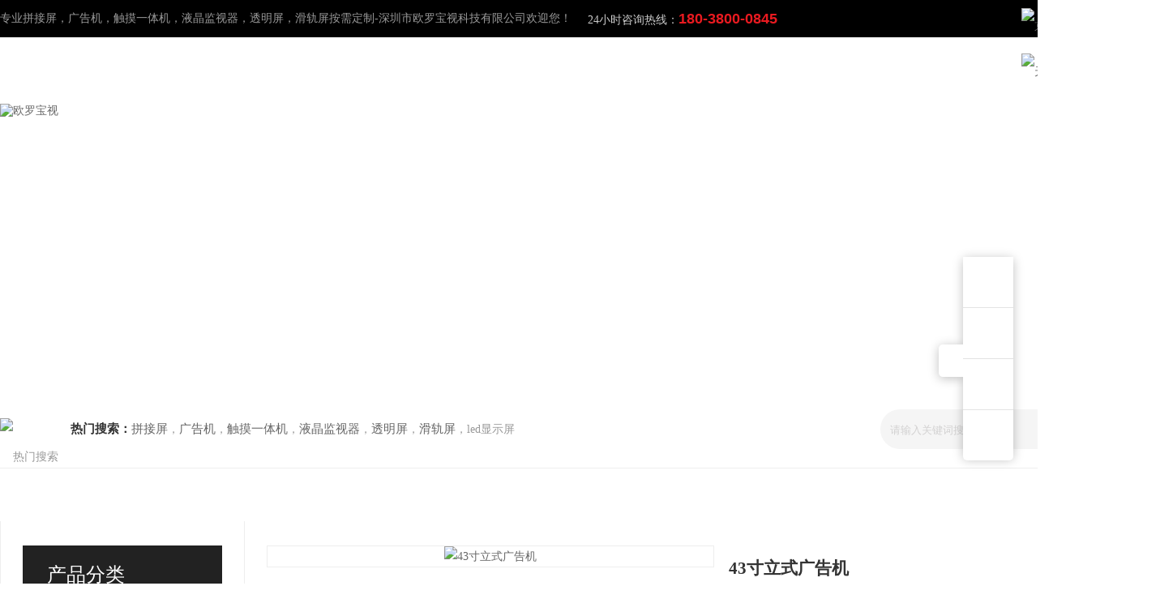

--- FILE ---
content_type: text/html
request_url: http://www.szolbs.com/products_content-2258289.html
body_size: 7180
content:
<!DOCTYPE html PUBLIC "-//W3C//DTD XHTML 1.0 Transitional//EN" "http://www.w3.org/TR/xhtml1/DTD/xhtml1-transitional.dtd">
<html xmlns="http://www.w3.org/1999/xhtml">
<head>
<meta http-equiv="Content-Type" content="text/html; charset=utf-8" />
<title>43寸立式广告机-深圳市欧罗宝视科技有限公司</title>
<meta name="keywords" content="43寸立式广告机" />
<meta name="description" content="43寸立式广告机" />
<!--mobanhtml/mindexcn!@#"-->
<!--"css"-->

                
                <link href="cssjs/newsrelated.css" rel="stylesheet" type="text/css" />
                <link charset="utf-8" href="cssjs/indexcss.css" rel="stylesheet" type="text/css"  />
                <script language="JavaScript" type="text/javascript" src="cssjs/indexjs.js"></script>
                <link href="cssjs/headcss.css" rel="stylesheet" type="text/css" />
                
                    <script>
                        var uaTest = /Android|webOS|Windows Phone|iPhone|ucweb|ucbrowser|iPod|BlackBerry/i.test(navigator.userAgent.toLowerCase());
                        var touchTest = 'ontouchend' in document;
                        if(uaTest && touchTest){
                            window.location.href='http://m.szolbs.com';
                        }

                    </script>
                    
                
            
<link rel="shortcut icon" href="fav.ico">
</head>

<body onload="themax();init();">
<!--mobanhtml/mhead!@#"-->
<link charset="utf-8" href="cssjs/allbag.css" rel="stylesheet" type="text/css" />
<!--绝对路径外部样式的引用-->
<script type="text/javascript" src="cssnew/jquery-3.6.0.min.js"></script>
<script type="text/javascript" src="cssnew/jquery-migrate-3.4.0.min.js"></script>
<script type="text/javascript" src="cssnew/jquery.SuperSlide.2.1.1.js"></script>
<script type="text/javascript" src="cssnew/page.js"></script>
<script type="text/javascript" src="cssnew/web.js"></script>





<!--抬头-->
<div class="top_bg bg">
    <div class="top">
        <div class="top_fl fl">
            <p>专业<a href="http://www.szolbs.com/products-282217-0-0.html">拼接屏</a>，<a href="http://www.szolbs.com/products-282212-0-0.html">广告机</a>，<a href="http://www.szolbs.com/products-282218-0-0.html">触摸一体机</a>，<a href="http://www.szolbs.com/products-356660-0-0.html">液晶监视器</a>，<a href="http://www.szolbs.com/products.html">透明屏</a>，<a href="http://www.szolbs.com/products_content-4671889.html">滑轨屏</a>按需定制-深圳市欧罗宝视科技有限公司欢迎您！</p>
            <p>24小时咨询热线：<b class="font_en">180-3800-0845</b></p>
            <p></p>
        </div>
       <div class="top_fr fr">
            <a href="https://mall.jd.com/index-639584.html" rel="nofollow" target="_blank">
                <img src="//memberpic.114my.com.cn/sz0001418/uploadfile/image/20210303/20210303170741_1694749210.png" alt="京东">
            </a>
            <a href="https://shop347429170.taobao.com/index.htm?spm=a1z10.1-c-s.w5001-18453464421.3.1395213cOQyyPl&scene=taobao_shop" rel="nofollow" target="_blank">
                <img src="//memberpic.114my.com.cn/sz0001418/uploadfile/image/20210303/20210303170741_1203873242.png" alt="淘宝">
            </a>
            <a href="https://shop484937832.taobao.com/?spm=pc_detail.29232929/evo365560b447259.shop_block.dshopinfo.c68f7dd60UO2We" rel="nofollow" target="_blank">
                <img src="//memberpic.114my.com.cn/sz0001418/uploadfile/image/20210303/20210303170741_737227966.png" alt="天猫">
            </a>

        </div>
    </div>
</div>
<div class="clear"></div>
<!--抬头结束-->










<!--导航-->
<div class="head_bg bg">
    <div class="head">
        <a href="/" class="logo fl">
            <img src="//memberpic.114my.com.cn/sz0001418/uploadfile/image/20210312/20210312151108_1896259030.png" alt="欧罗宝视">
        </a>

        <!--栏目-->
        <div class="nav fr">
            <ul class="NavCeshi">
                <li>
                    <a href="/"><i>网站首页</i></a>
                </li>
                <li>
                    <a href="products.html"><i>产品中心</i></a>
                </li>
                <li>
                    <a href="dgweb-138145.html"><i>解决方案</i></a>
                </li>
                <li>
                    <a href="dgweb-137962.html"><i>成功案例</i></a>
                </li>
                <li>
                    <a href="dgweb-138489.html"><i>安装视频</i></a>
                </li>
                <li>
                    <a href="company.html"><i>关于我们</i></a>
                    <div class="nav2">
                        <a href="company.html">公司简介</a>
                       <a href="dgweb-176582.html">厂房车间</a>
                        <a href="dgweb-138523.html">荣誉资质</a>
                        <a href="dgweb-176583.html">合作客户</a>
                    </div>
                </li>
                <li>
                    <a href="news.html"><i>新闻中心</i></a>
                    <div class="nav2">
                        <a href="news-3853-0.html">公司动态</a>
                        <a href="news-3854-0.html">行业资讯</a>
                        <a href="news-3855-0.html">常见问题</a>
                    </div>
                </li>
                <li>
                    <a href="dgweb-138142.html"><i>服务支持</i></a>
                </li>
                <li>
                    <a href="dgweb-138143.html"><i>联系我们</i></a>
                    <div class="nav2">
                        <a href="feedback.html">在线留言</a>
                        <a href="dgweb-138143.html">联系方式</a>
                    </div>
                </li>
            </ul>
        </div>
        <!--栏目结束-->

    </div>
</div>
<div class="clear"></div>
<!--导航结束-->




<!--搜索-->
<div class="search_nbg">
    <div id="search" class="page">
        <div class="search_01">
            <img src="//memberpic.114my.com.cn/sz0001418/uploadfile/image/20210305/20210305104044_1481497278.png" alt="热门搜索">
            <strong style="color:#333;font-size: 15px;">热门搜索：</strong><a href="http://www.szolbs.com/products-282217-0-0.html">拼接屏</a>，<a href="http://www.szolbs.com/products-282212-0-0.html">广告机</a>，<a href="http://www.szolbs.com/products-282218-0-0.html">触摸一体机</a>，<a href="http://www.szolbs.com/products-356660-0-0.html">液晶监视器</a>，<a href="http://www.szolbs.com/products.html">透明屏</a>，<a href="http://www.szolbs.com/products_content-4671889.html">滑轨屏</a>，led显示屏
        </div>
        <div class="search_02">
            <form name="form1" action="products_s.html" method="get" onSubmit="document.cookie='key_word=' + (encodeURIComponent (document.getElementById('infoname').value));">
                <div class="search-bg">
                    <input name="infoname" id="infoname" style="width:285px; background:none; outline:none; color:#d2d1d1; border: none; height:50px; line-height:50px;" onFocus="if(this.value=='请输入关键词搜索'){this.value='';this.style.color='#666'}" onBlur="if(this.value==''){this.value='请输入关键词搜索';this.style.color='#d2d1d1'}" value="请输入关键词搜索" size="19" />
                </div>

                <div class="search-i">
                    <input name="imageField" type="image" t alt="搜索" src="//memberpic.114my.com.cn/sz0001418/uploadfile/image/20210305/20210305104055_1685104671.png" align="middle" />
                </div>
                <script>
                    document.onreadystatechange = loadFromCookie;

                    function loadFromCookie() {
                        if (document.readyState == "complete") {
                            var reg = /key_word=([^;]+)/img;
                            var mc = reg.exec(document.cookie);
                            if (mc && mc.length >= 1) document.getElementById("infoname").value = decodeURIComponent(mc[1]);
                        }
                    }

                </script>
            </form>
        </div>
    </div>
</div>
<div class="clear"></div>
<!--end-->
<!--mobanhtml/#webdh#/pr-webdh##!"-->
<div class="banner_prod"></div>


<style>
#bodycon #left{    width: 300px !important; border-left:1px #eee solid;  border-right:1px #eee solid; }
#bodycon #center { width: 1050px !important;height: auto !important;float: right;border-right:1px #eee solid; padding-right:20px;}
#center{float:right !important;width:980px !important; }
#bodycon{padding-top:95px; }
#bodycontent{width:1050px !important; }
#center table{width:100% !important; }
.txtgetshow{width:1050px !important; }

#right{display:none;}

.cpzs_f{width:82%; margin:30px auto;}
.list_t{background:#222; padding:20px 30px; color:#fff;}
.list_t p{font-size:24px;}
.list_d table{width:100% !important; }
.list_d table td a{display:block; padding-left:20px; border-bottom:1px #eee solid; line-height:64px; color:#222; font-weight:100 !important; font-size:16px;transition: all 0.3s linear; }
.list_d table td a:hover{background:#e91a20; padding-left:40px; color:#fff;}

</style>
<!--mobanhtml/center!@#"-->

<div id="bodycon">
	<div id="left">
		<!--"../#innewclu!#/#left#/pr-left##!"-->
		<div class="cpzs_f">
            <div class="list_t">
<p>产品分类</p>
                <span>Product categories</span>
            </div>
            <div class="list_d"> <table width=96% border=0 cellpadding=0 cellspacing=0><tr>
<td height="64">
<a href=products-282212-0-0.html style='color:#0;;font-weight:bold'
title="壁挂式广告机">壁挂式广告机
</a>
</td>
</tr><tr>
<td height="64">
<a href=products-282214-0-0.html style='color:#0;;font-weight:bold'
title="教学会议一体机">教学会议一体机
</a>
</td>
</tr><tr>
<td height="64">
<a href=products-282216-0-0.html style='color:#0;;font-weight:bold'
title="立式广告机">立式广告机
</a>
</td>
</tr><tr>
<td height="64">
<a href=products-282217-0-0.html style='color:#0;;font-weight:bold'
title="液晶拼接屏">液晶拼接屏
</a>
</td>
</tr><tr>
<td height="64">
<a href=products-282218-0-0.html style='color:#0;;font-weight:bold'
title="触摸一体机">触摸一体机
</a>
</td>
</tr><tr>
<td height="64">
<a href=products-356660-0-0.html style='color:#0;;font-weight:bold'
title="液晶监视器">液晶监视器
</a>
</td>
</tr><tr>
<td height="64">
<a href=products-356659-0-0.html style='color:#0;;font-weight:bold'
title="OLED屏">OLED屏
</a>
</td>
</tr><tr>
<td height="64">
<a href=products-368145-0-0.html style='color:#0;;font-weight:bold'
title="LED系列">LED系列
</a>
</td>
</tr><tr>
<td height="64">
<a href=products-356662-0-0.html style='color:#0;;font-weight:bold'
title="中控产品">中控产品
</a>
</td>
</tr></table></div>
        </div>
	</div>
    <div id="center">
		<!--"../#innewclu!#/content!pcontent#"-->
		<style>
#igetxt{width:96%; height:auto;}
#igetxt ul{list-style:none; list-style-type:none; margin:0px; padding:0px;}
#igetxt ul li{ padding:0px; margin:0px; _padding:0px; _margin:0px;list-style:none;float:left;
line-height:20px; border:1px solid #D9D9D9; margin-left:6px;_margin-left:6px; padding:5px;cursor:pointer;
cursor:hand;margin-bottom:4px;_margin-bottom:4px;}
#igetxt ul li h3{font-size:13px; font-weight:bold; padding:0px; margin:0px;}
.txtgetshow{width:95%; padding:6px 0px; line-height:23px;}
.pcontent_title_h4{width:1400px};
</style>

<script language="javascript">
function resizeimage(objImg)
	{
	var w0=0;
	var w1=1360;
	var h0=0;
	var h1=0;
	if (objImg.width>w1)
		{
		w0=objImg.width;
		h0=objImg.height;
		h1=w1/w0*h0;
		objImg.style.width=w1;
		objImg.style.height=h1;
		}
	}
</script><strong class="strong_title"><font face='Webdings'>4</font>产品中心</strong><div id="bodycontent" class="mianbxContent" style="height:25px;width:90%;text-align:right;">
                您的位置:
                <a href="/">首页</a>&nbsp;->&nbsp;
                <a href="products.html">产品中心</a>
                &nbsp;->&nbsp;<a href="products-282216-0-0.html">立式广告机</a>   &nbsp;->&nbsp;<a href="products_content-2258289.html">43寸立式广告机</a>
                </div><div id="bodycontent" class="pro_main_box">
<div class="propic_show_left"><img src="//memberpic.114my.com.cn/sz0001418/uploadfile/image/20180913/20180913155745_1892876011.jpg" border="0" title="43寸立式广告机" alt="43寸立式广告机" id="xianshixiaotu">
</a>
<br/></div>
<div class="propic_show_right"><strong class="pro_detail_title">43寸立式广告机</strong><br><span class="pro_detail_cppp">43寸立式广告机</span><div class="propic_show_piclist"><ul><li>
<a href="//memberpic.114my.com.cn/sz0001418/uploadfile/image/20180913/20180913155745_1892876011.jpg" rel="zoom20150916" rev="//memberpic.114my.com.cn/sz0001418/uploadfile/image/20180913/20180913155745_1892876011.jpg">
<img src="//memberpic.114my.com.cn/sz0001418/uploadfile/image/20180913/20180913155745_1892876011.jpg"  title="43寸立式广告机主图片"/>
</a>
</li><li>
<a href="//memberpic.114my.com.cn/sz0001418/uploadfile/image/20181009/20181009144409_711592124.jpg" rel="zoom20150916" rev="//memberpic.114my.com.cn/sz0001418/uploadfile/image/20181009/20181009144409_711592124.jpg">
<img src="//memberpic.114my.com.cn/sz0001418/uploadfile/image/20181009/20181009144409_711592124.jpg"  title="43寸立式广告机图片1"/>
</a>
</li><li>
<a href="//memberpic.114my.com.cn/sz0001418/uploadfile/image/20181009/20181009144420_1774725816.jpg" rel="zoom20150916" rev="//memberpic.114my.com.cn/sz0001418/uploadfile/image/20181009/20181009144420_1774725816.jpg">
<img src="//memberpic.114my.com.cn/sz0001418/uploadfile/image/20181009/20181009144420_1774725816.jpg"  title="43寸立式广告机图片2"/>
</a>
</li><li>
<a href="//memberpic.114my.com.cn/sz0001418/uploadfile/image/20181009/20181009144439_1425315224.jpg" rel="zoom20150916" rev="//memberpic.114my.com.cn/sz0001418/uploadfile/image/20181009/20181009144439_1425315224.jpg">
<img src="//memberpic.114my.com.cn/sz0001418/uploadfile/image/20181009/20181009144439_1425315224.jpg"  title="43寸立式广告机图片3"/>
</a>
</li><li>
<a href="//memberpic.114my.com.cn/sz0001418/uploadfile/image/20181009/20181009144456_1262687414.jpg" rel="zoom20150916" rev="//memberpic.114my.com.cn/sz0001418/uploadfile/image/20181009/20181009144456_1262687414.jpg">
<img src="//memberpic.114my.com.cn/sz0001418/uploadfile/image/20181009/20181009144456_1262687414.jpg"  title="43寸立式广告机图片4"/>
</a>
</li><li>
<a href="//memberpic.114my.com.cn/sz0001418/uploadfile/image/20180913/20180913155855_215246146.jpg" rel="zoom20150916" rev="//memberpic.114my.com.cn/sz0001418/uploadfile/image/20180913/20180913155855_215246146.jpg">
<img src="//memberpic.114my.com.cn/sz0001418/uploadfile/image/20180913/20180913155855_215246146.jpg"  title="43寸立式广告机图片5"/>
</a>
</li><li>
<a href="//memberpic.114my.com.cn/sz0001418/uploadfile/image/20180913/20180913155904_1239540924.jpg" rel="zoom20150916" rev="//memberpic.114my.com.cn/sz0001418/uploadfile/image/20180913/20180913155904_1239540924.jpg">
<img src="//memberpic.114my.com.cn/sz0001418/uploadfile/image/20180913/20180913155904_1239540924.jpg"  title="43寸立式广告机图片6"/>
</a>
</li><li>
<a href="//memberpic.114my.com.cn/sz0001418/uploadfile/image/20180913/20180913155913_1238208385.jpg" rel="zoom20150916" rev="//memberpic.114my.com.cn/sz0001418/uploadfile/image/20180913/20180913155913_1238208385.jpg">
<img src="//memberpic.114my.com.cn/sz0001418/uploadfile/image/20180913/20180913155913_1238208385.jpg"  title="43寸立式广告机图片7"/>
</a>
</li><li>
<a href="//memberpic.114my.com.cn/sz0001418/uploadfile/image/20180913/20180913155922_368831611.jpg" rel="zoom20150916" rev="//memberpic.114my.com.cn/sz0001418/uploadfile/image/20180913/20180913155922_368831611.jpg">
<img src="//memberpic.114my.com.cn/sz0001418/uploadfile/image/20180913/20180913155922_368831611.jpg"  title="43寸立式广告机图片8"/>
</a>
</li></ul></div></div><!--propic_show_right end-->
<div class="clear clearfix"></div>
</div><div id="bodycontent" class="psupdown">
		<a href="products_content-2258301.html#center" class="pshangxia">[上一个:42寸立式广告机]</a>&nbsp;
		<a href="products_content-2258309.html#center" class="pshangxia">[下一个:49寸立式广告机]</a>
        </div><div class="pcontent_title_h4" style="line-height:180%;"><h4 style="color:#666;margin:2pt 0pt 2pt 0pt;">
            <strong>43寸立式广告机</strong></h4>
            </div><div class="detail_title" style="width:1380px;
                _margin-left:15px;margin-left:20px;border-bottom:1px solid #ccc;
                padding-top:5px;padding-bottom:5px;">&nbsp;<strong>详情说明</strong></div>
                <!--详情--><div class="product_content" style="width:1380px;line-height:180%;"><img src="//memberpic.114my.com.cn/sz0001418/uploadfile/image/20180913/20180913155706_1891738656.jpg" alt=""><img src="//memberpic.114my.com.cn/sz0001418/uploadfile/image/20180913/20180913155706_1343676327.gif" alt=""><img src="//memberpic.114my.com.cn/sz0001418/uploadfile/image/20180913/20180913155707_1723803048.jpg" alt=""><img src="//memberpic.114my.com.cn/sz0001418/uploadfile/image/20180913/20180913155707_689524435.jpg" alt=""><img src="//memberpic.114my.com.cn/sz0001418/uploadfile/image/20180913/20180913155707_108027181.jpg" alt=""><img src="//memberpic.114my.com.cn/sz0001418/uploadfile/image/20180913/20180913155708_1952606555.jpg" alt=""><img src="//memberpic.114my.com.cn/sz0001418/uploadfile/image/20180913/20180913155708_1806107534.jpg" alt=""><img src="//memberpic.114my.com.cn/sz0001418/uploadfile/image/20180913/20180913155708_1550970506.jpg" alt=""><img src="//memberpic.114my.com.cn/sz0001418/uploadfile/image/20180913/20180913155708_1366570831.jpg" alt=""><img src="//memberpic.114my.com.cn/sz0001418/uploadfile/image/20180913/20180913155708_13680740.jpg" alt=""><img src="//memberpic.114my.com.cn/sz0001418/uploadfile/image/20180913/20180913155709_193309956.jpg" alt=""><img src="//memberpic.114my.com.cn/sz0001418/uploadfile/image/20180913/20180913155709_1038486772.jpg" alt=""><img src="//memberpic.114my.com.cn/sz0001418/uploadfile/image/20180913/20180913155709_634271056.jpg" alt=""><img src="//memberpic.114my.com.cn/sz0001418/uploadfile/image/20180913/20180913155709_1285593224.jpg" alt=""><img src="//memberpic.114my.com.cn/sz0001418/uploadfile/image/20180913/20180913155709_1283632695.jpg" alt=""><img src="//memberpic.114my.com.cn/sz0001418/uploadfile/image/20180913/20180913155709_652919356.jpg" alt=""><img src="//memberpic.114my.com.cn/sz0001418/uploadfile/image/20180913/20180913155710_471282369.jpg" alt=""><img src="//memberpic.114my.com.cn/sz0001418/uploadfile/image/20180913/20180913155710_768331138.jpg" alt=""><img src="//memberpic.114my.com.cn/sz0001418/uploadfile/image/20180913/20180913155710_1808255875.jpg" alt=""></div><div class="con_gongyong"></div><!--end 详情-->
		</div>
    <div id="right">
		<!--"../#innewclu!#/#right#/pr-right##!"-->
		<div class="propic_show_con_box">
    <!-- 自定义网站左边编辑 -->
    <div class="pro_show_ewm">
        <div class="pro_ewm_left">
            <!-- P标签的文字是抬头微信二维码的ALT -->
            <div class="xs">
                <a href="https://olbs-shop.jd.com/ ">
                <img src="//memberpic.114my.com.cn/sz0001418/uploadfile/image/20210303/20210303170741_1694749210.png" alt="">
            </a>
            <a href="https://shop347429170.taobao.com/">
                <img src="//memberpic.114my.com.cn/sz0001418/uploadfile/image/20210303/20210303170741_1203873242.png" alt="">
            </a>
            <a href="https://ouluobaoshi.tmall.com/ ">
                <img src="//memberpic.114my.com.cn/sz0001418/uploadfile/image/20210303/20210303170741_737227966.png" alt="">
            </a>
            <a href="https://szolbs.1688.com/">
                <img src="//memberpic.114my.com.cn/sz0001418/uploadfile/image/20210303/20210303170741_1170607963.png" alt="">
            </a>
            </div>

        </div>
        <div class="pro_tel_right">
            <div class="pro_tel">

               <p>服务热线：<b>400-1366-858</b> / <b>180-3800-0845</b>（姚经理）</p>

            </div>
            
        </div>
    </div>
</div>
	</div>
	<div class="clear"></div>
</div>
<!--mobanhtml/copy!@#"-->
<div id="copy"></div>


<!--版权-->
<div class="footer_bg bg">
    <div class="footer page">
        <li>
            <a href="company.html" class="footer_t">关于我们</a>
            <div class="clear"></div>
            <a href="company.html">公司简介</a>
            <a href="dgweb-176582.html">厂房车间</a>
            <a href="dgweb-138523.html">荣誉资质 </a>
            <a href="dgweb-176583.html">合作客户</a>
        </li>
        <li>
            <a href="products.html" class="footer_t">产品中心</a>
            <div class="clear"></div>
            <a href="products-282212-0-0.html">壁挂式广告机</a>
            <a href="products-282214-0-0.html">教学会议一体机</a>
            <a href="products-282216-0-0.html">立式广告机</a>
            <a href="products-282217-0-0.html">液晶拼接屏</a>
            <a href="products.html">查看更多</a>
        </li>
        <li>
            <a href="news.html" class="footer_t">新闻资讯</a>
            <div class="clear"></div>
            <a href="news-3853-0.html">公司动态</a>
            <a href="news-3854-0.html">行业资讯</a>
            <a href="news-3855-0.html">常见问题</a>
        </li>
        <li style="width:500px;">
            <a href="dgweb-138143.html" class="footer_t">联系方式</a>
            <div class="clear"></div>
            <div class="footer_w">
                <p>地址：深圳市龙华区大浪街道上横朗社区枭龙路4号源创园A栋5楼</p>
                <p>联系人：180-3800-0845 姚经理</p>
                <p>技术支持：185-8906-1037</p>
            </div>

        </li>
        <li>
            <img src="//memberpic.114my.com.cn/sz0001418/uploadfile/image/20210318/20210318102808_1662834280.png" alt="微信公众号" />
            <p>关注微信公众号</p>
        </li>
        <li>
            <img src="//memberpic.114my.com.cn/sz0001418/uploadfile/image/20210318/20210318102808_1662834280.png" alt="手机网站" />
            <p>扫一扫打开手机网站</p>
        </li>
        <div class="clear"></div>
    </div>

    <div class="copy_bg bg">
        <div class="copy page">
            深圳市欧罗宝视科技有限公司 Copyright 2021 【<a href="sitemap.htm" target="_blank">BMAP</a>】【<a href="sitemap.xml" target="_blank">GMAP</a>】
【<a href="https://tongji.baidu.com/web/welcome/login?castk=LTE%3D" rel="nofollow" target="_blank">百度统计</a>】【<a href="https://beian.miit.gov.cn/#/Integrated/index" rel="nofollow" target="_blank">粤ICP备2024353518号</a>】访问量：
            <script language="javascript" src="http://login.114my.cn/app/webfwl.php?member=sz0001418"></script>

        </div>
    </div>
    <div class="clear"></div>
</div>
<!--end-->

<!--百度统计-->
<script>
var _hmt = _hmt || [];
(function() {
  var hm = document.createElement("script");
  hm.src = "https://hm.baidu.com/hm.js?7905dbb6ddef40dfdb0f09a27e7e5bd8";
  var s = document.getElementsByTagName("script")[0]; 
  s.parentNode.insertBefore(hm, s);
})();
</script>

<!-- 浮动 -->
	<div class="kf" style="display: block; right: 30px;">
                <span class="span3"><a href="dgweb-138143.html" title="联系我们"></a></span>
        <span class="span2">
            <div style="display: none;" class="span_div">
                <div class="img">
                         <img src="//memberpic.114my.com.cn/sz0001418/uploadfile/image/20210424/20210424143118_81619436.jpg" width="106" height="106" alt="小程序">
                        <p>小程序</p>
                                    </div>
                <i></i>
            </div>
        </span>
        <span class="span2">
            <div style="display: none;" class="span_div">
                <div class="img">
                        <img src="//memberpic.114my.com.cn/sz0001418/uploadfile/image/20210318/20210318102808_1662834280.png" width="106" height="106" alt="微信公众号">
                        <p>微信公众号</p>
                                    </div>
                <i></i>
            </div>
        </span>
        <span class="span4"><a href="javascript:;"></a></span>
        <div class="shou" style="display: block; background: url(//memberpic.114my.com.cn/sz0001418/uploadfile/image/20210318/20210318100552_26302047.png) 50% 50% no-repeat rgb(255, 255, 255);"></div>
</div>
<script src="cssnew/kefu.js"></script> 
<!-- 脚本嵌入图片 -->
                <script>
    var navLi = $('.nav>ul>li'),
        mianA =

        $('.mianbxContent>a'),
        falg = false;
    for (var i =

            mianA.index(); i >= 0; i--) {
        var thisText =

            mianA.eq(i).text(),
            thisHref = mianA.eq(i).attr('href').indexOf('#') !=

            -1 ? mianA.eq(i).attr('href').substring(0, mianA.eq(i).attr

                ('href').indexOf('#')) : mianA.eq(i).attr('href');


        navLi.each(function() {
            if (falg) {


                return false;


            }
            $(this).html().indexOf(thisHref) !=

                -1 ||
                $(this).html().indexOf(thisText) !=

                -1 ?
                falg = true && $(this).addClass

            ('navl1 navcurrent').siblings().removeClass('navl1 navcurrent'):


                falg = false;
        })
    }

</script>
            
<!--#include file="zyRecommand.html"--></body>
</html>


--- FILE ---
content_type: text/css
request_url: http://www.szolbs.com/cssjs/indexcss.css
body_size: 643
content:

 <!--
                body {
            	background-color: #fff;
            





            background-position:top center;margin-left:0px;
            COLOR:#666;
            margin-top: 0px;margin-right: 0px;margin-bottom:0px;
            font-size: 14px;
            }
            A:link {
            FONT-SIZE: 14px;
            COLOR: #666;
            TEXT-DECORATION: none}
            A:visited {
            FONT-SIZE: 14px;
            COLOR: #666;
            TEXT-DECORATION: none}
            A:hover {
            FONT-SIZE: 14px;
            COLOR: #666;
            TEXT-DECORATION: none}
            


/*������ʽ��ʼ*/

            #webdh {
            text-align:center;
            vertical-align:middle;
            width: 1400px;
            height:px;
            margin: 0 auto;
            font-size: 14px;
            font-weight: normal;
            COLOR: ;
            
            	background-color: ;
            
            overflow:hidden;
            }
            #webdh A:link {FONT-SIZE: 14px;COLOR: ; TEXT-DECORATION: none}
            #webdh A:visited {FONT-SIZE: 14px;COLOR: ; TEXT-DECORATION: none}
            #webdh A:hover {FONT-SIZE: 14px;COLOR: ; TEXT-DECORATION: none}
            #copy {text-align:center;width:1400px;margin: 0 auto; line-height:150%;}
            .clear {clear:both; height:0; overflow:hidden; display:block;}
            .clearfix:after {clear:both; height:0; overflow:hidden; display:block; visibility:hidden; content:"."; }
            -->
            

/*�м����ݿ�ʼ*/

#bodycon {width:1400px;margin: 0 auto;}
#bodycon #left {float: left;width: 0px;

            	background-color: ;
            
}
#bodycon #center {float:left;width: 1400px;

            	background-color: ;
            
}
#bodycon #right {float:left;width: px;

            	background-color: ;
            
}
            
/*�м����ݽ���*/


/*��ϸ���ݿ�ʼ*/

            #bodycontent {width:1400px;
            float:right;
            line-height:180%;text-align:center;}
            #bodycontent.bodycontent2020 {
                text-align:left;
            }
            
/*��ϸ���ݽ���*/



--- FILE ---
content_type: text/css
request_url: http://www.szolbs.com/cssjs/headcss.css
body_size: 4475
content:
/*新闻样式*/
.in_new{font-size:16px;line-height:40px;color:#666;text-indent:2em;}
.in_new p+p{margin-top: 10px;}

/*栏目小导航*/
.mianbxContent { height: 50px !important; line-height: 50px !important;font-size: 15px !important; text-align: left !important; width:1400px !important;transition: 0.1s all;position: absolute;top:432px;font-weight:100; z-index: 9; color:#fff;}
.mianbxContent a{font-size: 15px !important; color:#fff;}
.strong_title{display:none;}



#bodycon #center{position: relative;}
#bodycon{padding-top:130px; }
#form1{margin-bottom:50px;}

/*内页通用样式 每个单都要有*/
.pcontent_title_h4 h4{ text-align: center; font-size:18px; color:#333 !important; line-height:50px;}
.dgcontent_title_h5 { display: block;text-align: center;border-bottom:1px solid #ddd;height:60px !important;line-height:60px !important;margin: 10px auto 25px !important;clear: both;}
.dgcontent_title_h5 h5,.dgcontent_title_h5 h5 strong{ font-size:18px}


/*分页*/
.page_total,.pages_box a,.page_jump{display:inline-block;vertical-align:middle;padding:0 14px;height:36px;border-radius:36px;background:#eee;line-height:36px;border: 1px solid #eee;font-size:13px;cursor: pointer;}
.pages_box a{margin-left:10px;color: #666;}
.pages_box a.page_curr,.pages_box a:hover{background:#e91a20;color:#fff;font-size:13px;}
.page_jump{margin-left:10px;}
.pages_info{padding-bottom:50px !important;}

/*上一页下一页样式*/
.psh_box{margin:50px auto !important;}
.pshangxia{padding:10px 40px; background:#f5f5f5; border:1px #ccc solid;}

.psupdown{margin: 40px auto !important;}
.second_next_pre_dgwbct{margin-bottom:40px;}

/*第一套新闻列表*/
.nynews-more{background: #e91a20 !important; }
.nynews-list:hover .nynews-title {color: #e91a20 !important;}

/*内页新闻*/
.xw p{font-size:15px; line-height:30px;text-indent: 2em;}
.nyxqnewsbg{padding-top: 0 !important;}
.nyxqnews{width:1400px !important;}
.nyxqnewsfanhui{left:-1118px !important;}
.nyxqnews_left{width:990px !important;}
.nyxqnews_leftpage{width:1050px !important;}
.nyxqnews_right{width:340px !important;}
.nyxqnews_rightcont a{width:260px !important;}
.nyxqnews_righttit strong{color:#e91a20 !important;}
.nyxqnews_righttit:before{background:#e91a20 !important;}

/*新闻分类*/
.strong_title{display:none;}
.nswsfenlei_2019{margin:20px auto;}
.nswsfenlei_2019 ul{font-size:0;}
.nswsfenlei_2019 li{display:inline-block;vertical-align:top;width:240px;height:50px;border:1px solid #e0e0e0;}
.nswsfenlei_2019 li+li{margin-left:12px;}
.nswsfenlei_2019 li:hover,.nswsfenlei_2019 li.curNewsType_2019{background:#e91a20;border-color:#e91a20;}
.nswsfenlei_2019 li a{display:block;line-height:50px; font-size:16px;}
.nswsfenlei_2019 li:hover a,.nswsfenlei_2019 li.curNewsType_2019 a{color:#fff;}
.newshx:after,.newshx:before,.newssx:after,.newssx:before{background:#e91a20 !important;}
.newstemptwo li:hover .news_more a{  background:#e91a20 !important;}
.newstemptwo li:hover .news_a a{ color:#e91a20 !important;}

.newspic{width:20% !important;}
.newswa{width:78% !important;}

/*内页banner*/
.banner_com{ width:100%;min-width: 1300px; height:350px; 
background:url(https://memberpic.114my.com.cn/sz0001418/uploadfile/image/20210305/20210305191740_1988035492.jpg) center; 
overflow:hidden;position: relative;}

.banner_prod{ width:100%;min-width: 1300px;height:350px; background:url(https://memberpic.114my.com.cn/sz0001418/uploadfile/image/20210305/20210305214458_966194390.jpg) center; 
overflow:hidden;position: relative;}

.banner_news{ width:100%;min-width: 1300px; height:350px;  background:url(https://memberpic.114my.com.cn/sz0001418/uploadfile/image/20210305/20210305192147_1087564442.jpg) center; overflow:hidden;position: relative;}

.banner_cont{ width:100%;min-width: 1300px; height:350px; background:url(https://memberpic.114my.com.cn/sz0001418/uploadfile/image/20210305/20210305190324_2005603809.jpg) center; overflow:hidden;position: relative;}

.banner_fb{ width:100%;min-width: 1300px; height:350px; background:url(https://memberpic.114my.com.cn/sz0001418/uploadfile/image/20210305/20210305190442_1727896161.jpg) center; overflow:hidden;position: relative;}

.banner_case{ width:100%;min-width: 1300px; height:350px; background:url(https://memberpic.114my.com.cn/sz0001418/uploadfile/image/20210305/20210305185317_2024771276.jpg) center; overflow:hidden;position: relative;}

.banner_image{ width:100%;min-width: 1300px; height:350px; background:url(https://memberpic.114my.com.cn/sz0001418/uploadfile/image/20210305/20210305185534_1336614726.jpg) center; overflow:hidden;position: relative;}

.banner_honor{ width:100%;min-width: 1300px; height:350px; background:url(https://memberpic.114my.com.cn/sz0001418/uploadfile/image/20210305/20210305185938_309933053.jpg) center; overflow:hidden;position: relative;}

.banner_ser{ width:100%;min-width: 1300px; height:350px; background:url(https://memberpic.114my.com.cn/sz0001418/uploadfile/image/20210305/20210305192332_2106834498.jpg) center; overflow:hidden;position: relative;}

.banner_solu{ width:100%;min-width: 1300px; height:350px; background:url(https://memberpic.114my.com.cn/sz0001418/uploadfile/image/20210305/20210305190835_1834160851.jpg) center; overflow:hidden;position: relative;}

.banner_video{ width:100%;min-width: 1300px; height:350px; background:url(https://memberpic.114my.com.cn/sz0001418/uploadfile/image/20210305/20210305191406_448016572.jpg) center; overflow:hidden;position: relative;}

.banner_partner{ width:100%;min-width: 1300px; height:350px; background:url(https://memberpic.114my.com.cn/sz0001418/uploadfile/image/20210309/20210309193641_1011838105.jpg) center; overflow:hidden;position: relative;}





/*在线留言*/
#bodycontent #tianxieone,#bodycontent #tfour,#bodycontent #liuyanshenming{     border-top: #eee 1px solid !important;border-left: #eee 1px solid !important; border-right: #eee 1px solid !important;width: 1398px !important;}
#bodycontent #lytijiao{border: #eee 1px solid !important;width: 1398px !important;}
#bodycontent #tianxieone #tianxietwo {width: 120px; float: left;text-align: right;padding: 5px 0;}
#bodycontent #tianxieone #tianxiethree {width: 1056px; float: left; text-align: left; padding: 5px 0;}
input, textarea { outline: none; border: none; }
#chakantwo{width: 1300px !important;height: 65px !important;text-align: left;font-size:0;}
#chakantwo a{display: inline-block;width: 120px;height: 42px;line-height: 42px;border: 1px solid #eee;text-align: center;}
#chakantwo a+a{margin-left:2px;}
#tfive textarea{width:1070px !Important;}

/*第六套自定义列表*/
.nylist li .nylist_tit:before{background: #e91a20 !Important;}

/*第九套自定义列表*/
.nyqhlist li{width:18% !important;}


/*第八套产品列表*/
.ny_prolist{box-shadow: 0 0 2px #e1e1e1;}
.ny_protil{font-size:15px !important;}
.ny_prolist a:before{border-top: 1px solid #e91a20 !important;border-right: 1px solid #e91a20 !important;}
.ny_prolist a:after{border-bottom: 1px solid #e91a20 !important;border-left: 1px solid #e91a20 !important;}
.ny_prolist a:hover .ny_protil{    color: #e91a20 !important;}



/*内页产品分类(新添加分类需要调宽度)*/
.ny_prototal{padding-top:30px;}

.pro_all_class{width:1300px !important; height:auto !important;margin:40px auto 0px !important; overflow:hidden; font-size:0px; line-height:0px; border-bottom:none !important;margin-bottom:20px !important;}
.pro_all_class a{float:left;  display: inline-block; width:175px;height:50px; overflow:hidden; text-align:center;font-size:16px; color:#333; background:#f5f5f5; white-space: nowrap; text-overflow: ellipsis; line-height:50px; text-decoration:blink; transition: all 0.8s linear; margin:0 5px !important; }
.pro_all_class a:hover{transition: all 0.3s linear; background:#e91a20; color:#fff;}
.pro_all_class strong{background:#c72125; color:#fff; display:block;}

.pro_all_class>div>a:nth-child(1){display:none;}

.pcontent_title_h4{text-align: center;}
.cpsp{text-align:center;margin-bottom:30px;}

.protemp_more a{background: #c72125 !important;}
.protempone li:hover .protemp_more a{ background:#e91a20 !important;}
.protempone li:hover .protemp_title a{ color:#e91a20 !important;}


.nylist li:after{background:#e91a20 !important;}



/*产品详情左边细化*/
.pro_main_box{padding-top:30px;}
.MagicThumb img{border:0 !important;}
.propic_show_left{width:550px;float: left;position: relative; border:1px #eee solid;}
.propic_show_left img{width:100%;}
.propic_show_piclist{width:480px;float:left;position: absolute; top:200px; left:570px; }
.propic_show_list{position:relative;transition:500ms;}
.propic_show_piclist.on_bottom .propic_show_list{height: 100px;transition:500ms;}
.propic_show_piclist ul{width:480px; overflow: hidden; height:auto !important;}
.propic_show_piclist li{width:100px;height:100px;border:2px solid #eee;cursor: pointer;overflow:hidden; float:left;margin-right:14px; margin-bottom:14px;}
.propic_show_piclist li:nth-child(4n){margin-right:0;}
.propic_show_piclist.on_bottom .propic_show_list li+li{transition:500ms;}
.propic_show_piclist li.cur{border-color:#e91a20;}
.propic_show_piclist li img{width:100%;transition:500ms;    display: block;}
.propic_show_piclist li:hover img{transform:scale(1.1);transition:500ms;}

.propic_img{width:550px;position: relative;overflow: hidden;}
.propic_img:hover img{transform:scale(1.1);transition:500ms;}
.propic_img>div{width:35px;height:34px;position:absolute;top:50%;margin-top:-17px;cursor: pointer;opacity: 0.5;}
.propic_show_right{width:480px; float:right;text-align: left;    font-size: 0;}
.propic_show_right br{display:none;}
.propic_show_right .propic_desc{height:56px;margin-top:20px;overflow:hidden;}
.propic_show_right .propic_desc strong{font-weight:bold;}
.pro_detail_title{font-size:21px;display:block;line-height: 56px;border-bottom: 1px solid #eee;color: #333;}
.pro_return{width:37px;height:37px;float:right;margin-top: 10px;background:url(https://memberpic.114my.com.cn/sz0001418/uploadfile/image/20210305/20210305195943_931981638.png) no-repeat;cursor: pointer;}

.ewm{float:left;}
.pro_show_ewm>div{display:inline-block;vertical-align:top;}
.xs a{padding-right:20px;}
.pro_tel p{font-size:16px; line-height:44px;}
.pro_tel b{font-size:20px; color:#e91a20; }

.pro_show_btn{margin-top:13px;font-size:0;}
.pro_show_btn button{width:120px;height:42px;border:none;background:#333;}
.pro_show_btn button+button{margin-left:10px;}
.pro_show_btn button.advisory{background:#e91a20;}
.pro_show_btn button a{font-size:16px;color:#fff;display:block;}

.psh_box{background:#fff;padding:20px 0; width: 100% !important; font-size:16px;}
.psh_box a{font-size:16px;}
.pcontent_title_h4{display:none;}

.detail_title{background:#fff;width: 100% !important;margin-left: 0 !important;font-size:0;padding: 0 !important;clear: both;background:#222; border:0 !important;}
.detail_title strong{font-size:16px;display:inline-block;vertical-align:top;width:180px;height:62px;line-height:62px;text-align:center;color:#fff;padding-left:25px;background:#e91a20 url(https://memberpic.114my.com.cn/sz0001418/uploadfile/image/20210305/20210305200009_896746987.png) no-repeat 35px center;}

.pro_detail_box{background:#fff;overflow:hidden;border: none !important;margin-top: 20px !important; width: 100% !important;}
.pro_detail_rel_hd{font-size:0;padding: 0 !important; margin-bottom: 30px;}
.pro_detail_rel_hd strong{font-size:16px;display:inline-block;vertical-align:top;width:180px;height:62px;line-height:62px;text-align:center;color:#fff;padding-left:36px;background:#e91a20 url(https://memberpic.114my.com.cn/sz0001418/uploadfile/image/20210305/20210305200035_445312710.png) no-repeat 22px center;}
.pro_detail_rel_item{padding-bottom:12px;}
.pro_detail_rel_item>div{ padding:0 !important; margin-bottom:20px;}
.pro_detail_rel_item>div img{border: 1px solid #eee; width:98%;}
.pro_detail_rel_item>div+div{margin-left:26px;}
.pro_detail_rel_item>div a{line-height:40px; font-size:15px;}

.product_content{text-align:center; padding:40px 0; width:1050px !important;}
.product_content table{border-collapse: collapse;width: 100%;font-size: 15px;color: #333;margin:15px 0;}
.product_content table td {border: 1px #e1e1e1 solid !important;padding: 10px 15px;}





/*安装视屏*/
.nyvideo{text-align: center;}
.nyvideo iframe{width: 600px;height: 450px;}



/*搜索*/
.search_nbg{ color: #999;width:100%; min-width:1400px; height:95px;line-height:95px;background: #fff;position:absolute; top:482px; border-bottom:1px #eee solid;}
.search_bg{ color: #999;width:100%; min-width:1300px;height:95px;line-height:95px;margin:0 auto;background: #fff;position: relative;}
.search_01 i{display: block;float: left;padding-top: 22px;margin-right: 14px;}
.search_01{ float:left; width:900px;}
.search_01 img{float: left;margin: 34px 15px 0 0;}
.search_02{width:314px;height:50px;overflow:hidden;margin-top:23px;float:right;}
.search_02 form{padding-left:0;}
.search-i{ width:44px; overflow:hidden; height:49px;}
.search-bg{float:left;width:259px;height:49px;overflow:hidden;padding-left:10px;background: #f5f5f5;border-radius: 24px 0 0 24px;}
.search-bg{float:left;width:259px;height:49px;overflow:hidden;padding-left:10px;background: #f5f5f5;border-radius: 24px 0 0 24px;}
.search_01 a{font-size:15px;}


/*内页简介*/
.comn_t{text-align:center; height:120px; }
.comn_t p{font-size:40px; color:#222; line-height:60px;}
.comn_t p:after{content:""; display:block; width:30px; height:1px; background:#e91a20; margin:12px auto;}

.comn_mr{width:640px;}
.comn_mr p{font-size:30px; padding:80px 0 20px 0; color:#222;}
.comn_mr span{font-size:15px; line-height:30px;}

.cut_bg{ padding-bottom:90px;   background-image: url(https://memberpic.114my.com.cn/sz0001418/uploadfile/image/20210305/20210305180217_1561948047.jpg); background-position: center; background-attachment: fixed;}
.cut li{float:left; background:#fff; width:31%; height:430px; box-sizing: border-box; padding:25px;}
.cut li+li{margin-left:3.5%;}

.cut_w p{font-size:18px; color:#222; line-height:30px; padding-top:10px;}
.cut_w dd{font-family: Arial; font-size:12px; color:#999;}
.cut_w dd:after{content:""; display:block; width:20px; height:1px; background:#e91a20; margin:10px 0;}
.cut_w span{line-height:24px;}


.imagen_d table td,.imagen_d table td div{padding:0 !important; }
.imagen_d table td div a{line-height:50px;}

.imagen_b a{display:block; width:200px; height:50px; line-height:50px; margin:50px auto; color:#222; font-size:16px; background:#ccc; text-align:center; }


/*联系我们*/
.contn_t{border: 1px #eee solid; border-radius: 50px 50px 0 0;}
.contn_t li{float:left; width:49.5%; height:420px; padding:20px 50px 0 50px;box-sizing: border-box;}
.contn_t li+li{border-left:1px #eee solid;}
.contn_t li span{font-size:20px; color:#000; line-height:40px;display:block; padding-top:14px; }
.contn_t li p{font-size:16px; line-height:30px;}
.contn_t li dd{ color: #e91a20; font-size:20px;}
.contn_t li>img{width:600px;}
.contn_t li t{display:block; padding:20px 0; }


/*服务支持*/
.sern{margin-bottom:40px; padding:50px; box-shadow: 0  20px 20px #eee;}
.sern p{font-size:24px; color:#222; line-height:40px;}
.sern span{line-height:28px;}

--- FILE ---
content_type: text/css
request_url: http://www.szolbs.com/cssjs/allbag.css
body_size: 9508
content:
/*标签样式初始化*/
div,ul,li,span,p,img,h1,h2,h3,h4,h5,h6,dl,dt,dd {margin: 0px; padding: 0px;list-style: none;border: 0px;}

/*公共样式部分*/
.linkTagcs{width:100% !important;}
body {color: #666;margin: 0 auto;background-color: #fff; font-family: "Microsoft YaHei";overflow-x: hidden;}

#copy { display: none;}

a {color: #666; text-decoration: none;}
a:hover { color: #e91a20;text-decoration: none; border-bottom-style:}

.page{ margin:0 auto;width: 1400px; }
.bg{ width: 100%; min-width: 1400px;}
.box{margin: 0 auto;width: 82%;max-width: 1600px;min-width: 1400px;}

.fl { float: left;}
.fr {float: right;}

/*左右浮动清除*/
.clear { clear: both;height: 0px; overflow: hidden;}

/*间隙*/
.top10 {padding-top: 10px;}
.top20 {padding-top: 20px;}
.top30 {padding-top: 30px;}
.top40 {padding-top: 40px;}
.top50 {padding-top: 50px;}
.top60 {padding-top: 60px;}
.top70 {padding-top: 70px;}
.top80 {padding-top: 80px;}
.top90 {padding-top: 90px;}
.top100 {padding-top: 100px;}

.s_top40{padding-top: 2.084vw;}
.s_top50{padding-top: 2.61vw;}
.s_top80{padding-top: 4.167vw;}
.s_top90{padding-top: 4.7vw;}



/*英文样式*/
.font_en{font-family: Arial, Helvetica, sans-serif;text-transform: uppercase;}









/*标题*/
.t{text-align: center;}
.t b{display: block;font-size: 40px;color:#222;background: url(https://memberpic.114my.com.cn/sz0001418/uploadfile/image/20210305/20210305143559_842470536.png)no-repeat center;}
.t p{font-size: 20px;color:#666; line-height:40px;}













/*抬头*/
.top_bg{height:46px;line-height: 46px;background: #000;}
.top_fl{width: 88%;height: 46px;overflow: hidden;}
.top_fl p{float:left;margin-right: 20px;font-size: 14px;color:#ccc;}
.top_fl p:first-child,.top_fl p:first-child a{color:#999;}
.top_fl p b{font-size: 18px;color:#e91a20;}
.top_fr{width:10%;}
.top_fr a{display: block;float: left;margin: 10px 8% 0 0;}
.top_fr a:last-child{margin-right: 0;}









/*导航*/
.head_bg{height:86px;background: url(https://memberpic.114my.com.cn/sz0001418/uploadfile/image/20210312/20210312151602_1468050453.jpg)no-repeat center;}
.head,.top{width:90%; margin:0 auto; min-width:1400px;}
.logo{display: inline-block;width: 21%;}
.logo img{margin-top:16px;}


.NavCeshi li{float:left;padding: 0 30px;position:relative;top: 0px;transition: 0.2s all ease-in-out;}
.NavCeshi li>a{display:block;position: relative;}
.NavCeshi li i{line-height: 86px;font-style:normal;font-size: 15px;color:#fff;}
.NavCeshi > li.navcurrent > a:before,.NavCeshi > li:hover > a:before{ left: 12px !important}
.NavCeshi > li > a:after{ content: ''; display: block; width: 0%; height:3px;transition: 0.2s all ease-in-out; position: absolute; left: 0; bottom: 0; background: #fff; }
.NavCeshi > li.navcurrent > a:after, .NavCeshi > li:hover > a:after{ width: 100%}

/*下拉*/
.NavCeshi .nav2{width:190px;border-top: 4px #e91a20 solid;position: absolute;left: 50%;top:100px;z-index: 9;transform: translate(-50%);transition: all 0.3s ease-out 0s;opacity: 0;}
.NavCeshi li:hover .nav2{opacity: 1;top:86px;}
.NavCeshi .nav2 a{display: block;height: 50px;line-height: 50px;background: #e91a20;color: #fff;text-align: center;transition:ease-out .3s;}
.NavCeshi .nav2 a:hover{background: #fff;text-indent: 10px;color: #e91a20;}

@media (max-width: 1780px) and (min-width: 1681px){
.NavCeshi > li{padding: 0 26px;}
}
@media (max-width: 1680px) and (min-width: 1600px){
.NavCeshi > li{padding: 0 24px;}
}
@media (max-width: 1599px) and (min-width: 1400px){
.NavCeshi > li{padding: 0 20px;}
}
@media (max-width: 1399px) and (min-width: 1200px){
.NavCeshi > li{padding: 0 18px;}
}











/*幻灯片*/
.banner_box,.banner_box .bd li{height:800px;background: #fff;}
.banner_box .banner-btn a.prev,.banner_box .banner-btn a.next{top:280px;background-image:url(https://memberpic.114my.com.cn/0331531/uploadfile/image/20210115/20210115101412_458482819.png);}
.banner_box .hd ul li.on{background:#fff;}
.banner_box{min-width:1400px;position:relative;overflow:hidden;}
.banner_box .bd{ width:100% !important;}
.banner_box .bd li{width:100%;background-position: center;background-repeat: no-repeat;}
.banner_box .bd li a{display:block;background-size:auto;width:100% !important; height:100% !important;}
.banner-btn a{display:block;width:49px;height:104px;position:absolute;filter:alpha(opacity=0);-moz-opacity:0;-khtml-opacity:0;opacity:0;-webkit-transition: 0.3s all ease-in-out;transition:0.3s all ease-in-out}
.banner-btn a.prev{left:-54px;background-repeat:no-repeat;background-position:0 0;} 
.banner-btn a.next{right:-54px;background-repeat:no-repeat;background-position:-49px 0;}
.banner_box:hover .banner-btn a.prev{ left:54px; filter:alpha(opacity=40); -moz-opacity:.4; -khtml-opacity:.4; opacity:.4; }
.banner_box:hover .banner-btn a.next{ right: 54px; filter:alpha(opacity=40); -moz-opacity:.4; -khtml-opacity:.4; opacity:.4; }
.banner_box .banner-btn a.prev:hover,.banner_box:hover .banner-btn a.next:hover{filter:alpha(opacity=80); -moz-opacity:.8; -khtml-opacity:.8; opacity:.8;}
.banner_box .hd {position:absolute;bottom:45px;width: 100%;display: block;}
.banner_box .hd ul{ text-align: center}
.banner_box .hd ul li{ width:135px; height:3px;text-indent:-9999px; background:rgba(255, 255, 255, 0.3); cursor:pointer; display:inline-block; margin:0 5px; -webkit-transition: 0.3s all ease-in-out; transition:0.3s all ease-in-out;}












/*产品中心*/
.prod_bg{height:60vw;background: url(https://memberpic.114my.com.cn/sz0001418/uploadfile/image/20210304/20210304145504_1765051103.jpg)no-repeat center;}
.prod{position:relative;}
.list{height:4.7vw;border-top: #eee 1px solid;border-bottom: #eee 1px solid;}


/*上面*/
.prod .list{width:90%;height:4.7vw;margin:auto; overflow: hidden;}
.prod .list li{background: none;cursor:pointer; overflow: hidden; float:left; width:14.2222%;height:4.7vw;}
.prod a{text-align: center;}
.prod a p{margin-top:1.03vw;font-size: 1.03vw;color:#222;}
.prod a span{display: block;margin-top:3px;font-size:0.86vw;color:#999;}
.prod .list li.on{background: #e91a20;}
.prod .list li.on a p{color:#fff;}
.prod .list li.on a span{color: rgba(255, 255, 255, 0.502);}

/*按钮*/
.prod_b{width:90%;overflow: hidden;height:38vw;margin:33px auto 0; }
.prod_b .swiper-slide-active{background: #fff;}
.sprod_btn{position: absolute;top: 0;    height: 4.7vw; width: 100%;}
.prod .prod_btnl:after,.prod .prod_btnr:after{display: none;}
.prod .prod_btnl{top: 1.6vw;}
.prod .prod_btnr{top:0.6vw;transform: rotate(180deg)}
.prod .prod_btnr,.prod .prod_btnl{position: absolute; width:40px; height:40px; cursor: pointer; background: url(https://memberpic.114my.com.cn/sz0001418/uploadfile/image/20210304/20210304210631_929315534.png)no-repeat;}
.prod .prod_btnl{left: 30px;}
.prod .prod_btnr{right:30px;}



/*下面*/
.prod_b .prod_b_fl{width:66%;    height: 34vw; padding:3.9vw 0 0 5.2vw;    position: relative;background: #fff;}
.prod_b .prod_b_fl_top{width: 24.77vw;margin-bottom:28px;}
.prod_b .prod_b_fl_top p{margin-bottom: 0.3vw;font-size:2.6vw;color:#222;position:relative;}
.prod_b .prod_b_fl_top p:after{display:block;content: "";width:12px;height:12px;border:2px #e91a20 solid;border-radius: 100%;position:absolute;top: 24px;left: -36px;}
.prod_b .prod_b_fl_top span{font-size:1.25vw;color:#444;}
.prod_b .prod_b_fl_top,.prod_b .prod_b_fl_bottom_1{position:relative;z-index: 2;}
.prod_b .prod_b_fl_bottom_1 a{display: block;width:10.35vw;height:2.35vw;line-height:2.35vw;margin-bottom: 20px;font-size: 0.92vw;color:#999;text-align: center;border:1px #e1e1e1 solid;border-radius:23px;position: relative;overflow: hidden;}
.prod_b .prod_b_fl_bottom_1 a:first-child{margin-top:1.2vw;}
.prod_b .prod_b_fl_bottom_1 a:last-child{margin-bottom: 0px;}
.prod_b .prod_b_fl_bottom_2{width: 100%; height:100%;position: absolute; bottom:0; left:0; right:0; margin:0 auto; text-align:center;}
.prod_b .prod_b_fl_bottom_2 img{height:100%;}

.prod_b .prod_b_fr{width:24.97vw;border-left:1px #ededed solid;overflow: hidden;position: relative;  }
.prod_b .prod_b_fr a{display: block;width:100%; height:50%;overflow: hidden;}
.prod_b .prod_b_fr:before{content: "";display: block;width: 100%;border-bottom:1px #ededed solid;position: absolute;top:50%;z-index: 9;}
.prod_b .prod_b_fr img{display: block;width:100%;transition: 0.3s all linear;}
.prod_b .prod_b_fr img:hover{transform: scale(1.2);}

.prod_button:hover {cursor: pointer;}
.prod_button div {width:10.5vw;height:2.45vw;position: absolute;text-align: center;box-sizing: border-box;-webkit-box-sizing: border-box;-moz-box-sizing: border-box;}
.prod_button:hover{color:#fff; background:#000;}
.prod_button div:nth-child(1) {background-color: #ffffff;top:-1px;left:-1px;}
.prod_button div:nth-child(2) {width: 10.5vw;height: 2.45vw;top: 0px;left: 0;}
.prod_button:hover div:nth-child(1) {animation: prod_button_bg 0.3s linear;-webkit-animation: prod_button_bg 0.3s linear;-moz-animation: prod_button_bg 0.3s linear;animation-fill-mode: forwards;-webkit-animation-fill-mode: forwards;-moz-animation-fill-mode: forwards;}
.prod_button:hover div:nth-child(2) {animation: prod_button 0.3s linear;-webkit-animation: prod_button 0.3s linear;-moz-animation: prod_button 0.3s linear;animation-fill-mode: forwards;-webkit-animation-fill-mode: forwards;-moz-animation-fill-mode: forwards;left: 1%;}

@-webkit-keyframes prod_button_bg {
    49.00% {background-color: #ffffff;}
    50.00% {background-color: #000000;}
    to {background-color: #000000;}
}

@-webkit-keyframes prod_button {
    from {transform: skewX(0deg);-webkit-transform: skewX(0deg);-moz-transform: skewX(0deg);color: #000000;}
    25.00% {transform: skewX(80deg);-webkit-transform: skewX(80deg);-moz-transform: skewX(80deg);color: #000000;}
    75.00% {transform: skewX(-20deg);-webkit-transform: skewX(-20deg);-moz-transform: skewX(-20deg);color: #ffffff;}
    90.00% {transform: skewX(0deg);-webkit-transform: skewX(0deg);-moz-transform: skewX(0deg);color: #ffffff;}
    to {transform: skewX(0deg);-webkit-transform: skewX(0deg);-moz-transform: skewX(0deg);color: #ffffff;}
}

@-moz-keyframes prod_button_bg {
    49.00% {background-color: #ffffff;}
    50.00% {background-color: #000000;}
    to {background-color: #000000;}
}

@-moz-keyframes prod_button {
    from {transform: skewX(0deg);-webkit-transform: skewX(0deg);-moz-transform: skewX(0deg);color: #000000;}
    25.00% {transform: skewX(80deg);-webkit-transform: skewX(80deg);-moz-transform: skewX(80deg);color: #000000;}
    75.00% {transform: skewX(-20deg);-webkit-transform: skewX(-20deg);-moz-transform: skewX(-20deg);color: #ffffff;}
    90.00% {transform: skewX(0deg);-webkit-transform: skewX(0deg);-moz-transform: skewX(0deg);color: #ffffff;}
    to {transform: skewX(0deg);-webkit-transform: skewX(0deg);-moz-transform: skewX(0deg);color: #ffffff;}
}






















/*解决方案*/
.solution_bg{height:860px;background: url(https://memberpic.114my.com.cn/sz0001418/uploadfile/image/20210305/20210305094747_1443223084.jpg)no-repeat center;}
.t_solution b,.t_solution p{color:#fff;}
.t_solution b{background: url(https://memberpic.114my.com.cn/sz0001418/uploadfile/image/20210305/20210305143650_1825158241.png)no-repeat center;}


.solution_m .swiper-slide-duplicate{height:454px  !important;margin-top:157px !important;}
.solution_m .swiper-slide-next{height: 454px  !important;margin-top:134px !important; transform: scale(0.9) !important;   margin-left: 30px !important;margin-right: 0px !important;
}
.solution_m .swiper-slide-prev{margin-top:134px !important;transform: scale(0.9) !important; margin-left: -30px !important;
 }

.solution_m .swiper-slide-active{transform: scale(1.1) !important;height: 28vw  !important; margin-top:84px !important; margin-left: 30px !important;}

.solution_m{height: 610px;overflow: hidden;}
.solution_m .swiper-slide{-webkit-transform: scale(0.8);transform: scale(0.8);margin-top:157px;height: 454px;}
.solution_m .swiper-slide img{width:100%;}

.solution_m .swiper-slide-active .text, .solution_m .swiper-slide-duplicate-active .text {background-color: rgba(233,26,32,1);}

.solution_m .text{width: 100%;background-color: rgba(255,255,255,1);height:12.4vw; padding:1vw 1.8vw;    box-sizing: border-box; }
.solution_m .text  h4{font-size:1vw; font-weight: normal; line-height:2.4vw; color:#222;}
.solution_m .text p{font-size:0.7vw; line-height:1.4vw;}
.solution_m .text a{font-size:0.95vw; color:#333; margin-top: 1vw; display: block; line-height:1.4vw; }
.solution_m .text a:before{content:"+"; display: block; width:1.4vw; height:1.4vw; line-height:1.4vw; text-align:center; background:#111; float:left; margin-right:5px; color:#ccc;border-radius: 100%;}
.solution_m .swiper-slide-active h4, .solution_m .swiper-slide-active p, .solution_m .swiper-slide-duplicate-active h4, .solution_m .swiper-slide-duplicate-active p{ color: #fff;}
.solution_m .swiper-slide-active a, .solution_m .swiper-slide-duplicate-active a {margin-top:1vw;color: #fff;}
.solution_m .swiper-pagination {bottom: 0;left: 50%;-webkit-transform: translate(-50%, 0);transform: translate(-50%, 0)}
.solution_m .swiper-pagination-bullet {width: 16px;height: 16px;background-color: #e4e4e4; opacity: 1;margin: 0 5px;}
.solution_m .swiper-pagination-bullet-active { background-color: #0099e6}
.solution_m .swiper-button-next, .solution_m .swiper-button-prev { width: 36px; height: 36px;border-radius: 50%;border: 3px solid #dcdcdc; background-image: none; text-align: center;font-size: 0;margin-top:-50px !important;}
.solution_m .swiper-button-next .iconfont, .solution_m .swiper-button-prev .iconfont {font-size: 20px;line-height: 36px;color: #dcdcdc;}
.solution_m .swiper-button-next:hover, .solution_m .swiper-button-prev:hover { border-color: #0099e6;}
.solution_m .swiper-button-next:hover .iconfont, .solution_m .swiper-button-prev:hover .iconfont { color: #0099e6;}
.solution_b a{ display: block;}

.solution_m .swiper-button-next, .solution_m .swiper-button-prev{display: none;}














/*成功案例*/
.case_bg{padding:100px 0;background-repeat:no-repeat;     background-position: bottom;}







    
.case{position: relative;}
.case:after{content: '';display: block;clear: both;}

.case_fl{width:46%;position: -webkit-sticky;position: sticky;top: 0; padding-top:20px;will-change: change;}
.case_fl:after{content:""; display:block; width:1600px;height:340px; bottom:-100px; left:-150px; position: absolute; background: url(https://memberpic.114my.com.cn/sz0001418/uploadfile/image/20210305/20210305101902_417401426.jpg)no-repeat left top;     z-index: -1; }
.case_fl b{font-size:2.4vw;color:#222; font-weight: 100;}
.case_fl t{display: block;margin:1vw 0 0 0;font-size:2vw;color:#666;}
.case_fl t:after{display: block;content:"";width:46px;height:10px;margin:2.68vw 0 ;background: url(https://memberpic.114my.com.cn/sz0001418/uploadfile/image/20210305/20210305110340_222874846.png)no-repeat;transform: rotate(180deg);}
.case_fl p{margin-bottom:4.38vw;font-size: 16px;color:#666;line-height: 30px;}
.case_fl .case_fl_a_button{display: block;width:185px;height:60px;line-height: 60px; margin-top:6.25vw;background: #e91a20;font-size: 16px;color:#fff;text-align: center;position: relative;overflow: hidden;}
.case_fl_a_button:hover {cursor: pointer;}
.case_fl_a_button div {width:185px;height:60px;position: absolute;text-align: center;box-sizing: border-box;-webkit-box-sizing: border-box;-moz-box-sizing: border-box;}
.case_fl_a_button div:nth-child(1) {top:0px;left:0px;}
.case_fl_a_button div:nth-child(2) {width: 185px;height:60px;top: 0px;left: 0;}
.case_fl_a_button:hover div:nth-child(1) {animation: case_fl_a_button_bg 0.3s linear;-webkit-animation: case_fl_a_button_bg 0.3s linear;-moz-animation: case_fl_a_button_bg 0.3s linear;animation-fill-mode: forwards;-webkit-animation-fill-mode: forwards;-moz-animation-fill-mode: forwards;}
.case_fl_a_button:hover div:nth-child(2) {animation: case_fl_a_button 0.3s linear;-webkit-animation: case_fl_a_button 0.3s linear;-moz-animation: case_fl_a_button 0.3s linear;animation-fill-mode: forwards;-webkit-animation-fill-mode: forwards;-moz-animation-fill-mode: forwards;background: url([data-uri]) repeat;left: 0%;}
@-webkit-keyframes case_fl_a_button_bg {
    49.00% {background-color: #ffffff;}
    50.00% {background-color: #000000;}
    to {background-color: #000000;}
}

@-webkit-keyframes case_fl_a_button {
    from {transform: skewX(0deg);-webkit-transform: skewX(0deg);-moz-transform: skewX(0deg);color: #000000;}
    25.00% {transform: skewX(80deg);-webkit-transform: skewX(80deg);-moz-transform: skewX(80deg);color: #000000;}
    75.00% {transform: skewX(-20deg);-webkit-transform: skewX(-20deg);-moz-transform: skewX(-20deg);color: #ffffff;}
    90.00% {transform: skewX(0deg);-webkit-transform: skewX(0deg);-moz-transform: skewX(0deg);color: #ffffff;}
    to {transform: skewX(0deg);-webkit-transform: skewX(0deg);-moz-transform: skewX(0deg);color: #ffffff;}
}

@-moz-keyframes case_fl_a_button_bg {
    49.00% {background-color: #ffffff;}
    50.00% {background-color: #000000;}
    to {background-color: #000000;}
}

@-moz-keyframes case_fl_a_button {
    from {transform: skewX(0deg);-webkit-transform: skewX(0deg);-moz-transform: skewX(0deg);color: #000000;}
    25.00% {transform: skewX(80deg);-webkit-transform: skewX(80deg);-moz-transform: skewX(80deg);color: #000000;}
    75.00% {transform: skewX(-20deg);-webkit-transform: skewX(-20deg);-moz-transform: skewX(-20deg);color: #ffffff;}
    90.00% {transform: skewX(0deg);-webkit-transform: skewX(0deg);-moz-transform: skewX(0deg);color: #ffffff;}
    to {transform: skewX(0deg);-webkit-transform: skewX(0deg);-moz-transform: skewX(0deg);color: #ffffff;}
}

.case_fr{width:46%;z-index: 2;position: relative;}
.case_fr li{width:100%;margin-bottom: 30px;}
.case_fr .case_fr_iamge img{width:100%;}
.case_fr .case_fr_content{height:12.1vw;padding: 1.7vw 0 0 2.6vw;box-shadow: 0 0 30px rgb(0 0 0 / 8%);}
.case_fr .case_fr_content t{display: block;margin-bottom: 0.9vw;font-size:1.4vw;color:#333;}
.case_fr .case_fr_content p{font-size:0.84vw;color:#666;line-height:1.5vw;}
.case_fr .case_fr_content a{display: block;width:6.55vw;height:1.68vw;line-height:1.68vw;margin-top: 1.5vw;background: #ccc;font-size:0.78vw;color:#333;text-align: center;position: relative;overflow: hidden;}
.case_fr_a_button:hover {cursor: pointer;}
.case_fr_a_button div {width:6.55vw;height:1.68vw;position: absolute;text-align: center;box-sizing: border-box;-webkit-box-sizing: border-box;-moz-box-sizing: border-box;}
.case_fr_a_button div:nth-child(1) {top:0px;left:0px;}
.case_fr_a_button div:nth-child(2) {width:6.55vw;height:1.68vw;top: 0px;left: 0;}
.case_fr_a_button:hover div:nth-child(1) {animation: case_fr_a_button_bg 0.3s linear;-webkit-animation: case_fr_a_button_bg 0.3s linear;-moz-animation: case_fr_a_button_bg 0.3s linear;animation-fill-mode: forwards;-webkit-animation-fill-mode: forwards;-moz-animation-fill-mode: forwards;}
.case_fr_a_button:hover div:nth-child(2) {animation: case_fr_a_button 0.3s linear;-webkit-animation: case_fr_a_button 0.3s linear;-moz-animation: case_fr_a_button 0.3s linear;animation-fill-mode: forwards;-webkit-animation-fill-mode: forwards;-moz-animation-fill-mode: forwards;background: #e91a20;left: 0%;}
@-webkit-keyframes case_fr_a_button_bg {
    49.00% {background-color: #ffffff;}
    50.00% {background-color: #000000;}
    to {background-color: #000000;}
}

@-webkit-keyframes case_fr_a_button {
    from {transform: skewX(0deg);-webkit-transform: skewX(0deg);-moz-transform: skewX(0deg);color: #000000;}
    25.00% {transform: skewX(80deg);-webkit-transform: skewX(80deg);-moz-transform: skewX(80deg);color: #000000;}
    75.00% {transform: skewX(-20deg);-webkit-transform: skewX(-20deg);-moz-transform: skewX(-20deg);color: #ffffff;}
    90.00% {transform: skewX(0deg);-webkit-transform: skewX(0deg);-moz-transform: skewX(0deg);color: #ffffff;}
    to {transform: skewX(0deg);-webkit-transform: skewX(0deg);-moz-transform: skewX(0deg);color: #ffffff;}
}

@-moz-keyframes case_fr_a_button_bg {
    49.00% {background-color: #ffffff;}
    50.00% {background-color: #000000;}
    to {background-color: #000000;}
}

@-moz-keyframes case_fr_a_button {
    from {transform: skewX(0deg);-webkit-transform: skewX(0deg);-moz-transform: skewX(0deg);color: #000000;}
    25.00% {transform: skewX(80deg);-webkit-transform: skewX(80deg);-moz-transform: skewX(80deg);color: #000000;}
    75.00% {transform: skewX(-20deg);-webkit-transform: skewX(-20deg);-moz-transform: skewX(-20deg);color: #ffffff;}
    90.00% {transform: skewX(0deg);-webkit-transform: skewX(0deg);-moz-transform: skewX(0deg);color: #ffffff;}
    to {transform: skewX(0deg);-webkit-transform: skewX(0deg);-moz-transform: skewX(0deg);color: #ffffff;}
}









/*广告条*/
.banner_bg{height:600px;background: url(https://memberpic.114my.com.cn/sz0001418/uploadfile/image/20210305/20210305113341_1048074669.jpg)no-repeat center;}
.banner_t{width: 311px;height: 360px;padding-left: 317px;}
.banner_t t{display: block;padding-top: 85px;font-size:40px;color:#222;}
.banner_t b{display: block;padding:5px 0 35px 0;font-size: 40px;color:#e91a20;}
.banner_t p{float:left;font-size: 18px;color:#222;line-height: 40px;background:url(https://memberpic.114my.com.cn/sz0001418/uploadfile/image/20210305/20210305193843_367750664.png)no-repeat left;}
.banner_t p:nth-child(3),.banner_t p:nth-child(6){padding-left: 24px;}
.banner_t p:nth-child(4),.banner_t p:nth-child(7){    padding-left: 24px;margin-left: 24px;}
.banner_b{padding-left: 317px;}
.banner_b p{margin-top:20px;font-size: 40px;color:#e91a20;font-weight: bold;}
.banner_b a{display: block;width:115px;height:30px;line-height: 30px;border-radius:16px;border: 2px #e91a20 solid;text-align: center;font-size: 16px;color:#e91a20;    position: relative;overflow: hidden;}
.banner_button:hover {cursor: pointer;border: 2px #000 solid;}
.banner_button div {width:115px;height:30px;position: absolute;text-align: center;box-sizing: border-box;-webkit-box-sizing: border-box;-moz-box-sizing: border-box;}
.banner_button div:nth-child(1) {top:0px;left:0px;}
.banner_button div:nth-child(2) {width:115px;height:30px;top: 0px;left: 0;}
.banner_button:hover div:nth-child(1) {animation: banner_button_bg 0.3s linear;-webkit-animation: banner_button_bg 0.3s linear;-moz-animation: banner_button_bg 0.3s linear;animation-fill-mode: forwards;-webkit-animation-fill-mode: forwards;-moz-animation-fill-mode: forwards;}
.banner_button:hover div:nth-child(2) {animation: banner_button 0.3s linear;-webkit-animation: banner_button 0.3s linear;-moz-animation: banner_button 0.3s linear;animation-fill-mode: forwards;-webkit-animation-fill-mode: forwards;-moz-animation-fill-mode: forwards;background: url([data-uri]) repeat;left: 0%;}
@-webkit-keyframes banner_button_bg {
    49.00% {background-color: #ffffff;}
    50.00% {background-color: #000000;}
    to {background-color: #000000;}
}

@-webkit-keyframes banner_button {
    from {transform: skewX(0deg);-webkit-transform: skewX(0deg);-moz-transform: skewX(0deg);color: #000000;}
    25.00% {transform: skewX(80deg);-webkit-transform: skewX(80deg);-moz-transform: skewX(80deg);color: #000000;}
    75.00% {transform: skewX(-20deg);-webkit-transform: skewX(-20deg);-moz-transform: skewX(-20deg);color: #ffffff;}
    90.00% {transform: skewX(0deg);-webkit-transform: skewX(0deg);-moz-transform: skewX(0deg);color: #ffffff;}
    to {transform: skewX(0deg);-webkit-transform: skewX(0deg);-moz-transform: skewX(0deg);color: #ffffff;}
}

@-moz-keyframes banner_button_bg {
    49.00% {background-color: #ffffff;}
    50.00% {background-color: #000000;}
    to {background-color: #000000;}
}

@-moz-keyframes banner_button {
    from {transform: skewX(0deg);-webkit-transform: skewX(0deg);-moz-transform: skewX(0deg);color: #000000;}
    25.00% {transform: skewX(80deg);-webkit-transform: skewX(80deg);-moz-transform: skewX(80deg);color: #000000;}
    75.00% {transform: skewX(-20deg);-webkit-transform: skewX(-20deg);-moz-transform: skewX(-20deg);color: #ffffff;}
    90.00% {transform: skewX(0deg);-webkit-transform: skewX(0deg);-moz-transform: skewX(0deg);color: #ffffff;}
    to {transform: skewX(0deg);-webkit-transform: skewX(0deg);-moz-transform: skewX(0deg);color: #ffffff;}
}
















/*优势*/
.adv_shang_bg{overflow: hidden;   }
.adv{ position: relative;}
.t_adv b{width: 545px;text-align: left;font-size: 50px;color:#e91a20;position:relative;left: 50%;transform: translate(-50%);background: none;}
.t_adv t{display:inline-block;width:180px;height:40px;line-height: 40px;margin-left: 15px;background: #e91a20;text-align: center;font-size: 30px;color:#fff;font-weight: initial;position:absolute;top: 8px;}
.t_adv p{font-size:50px;color:#222; line-height:60px; font-weight:bold;}
.t_adv span{color:#e91a20;font-weight: bold;}

.adv img{width:100%;}
.adv1,.adv2,.adv3{background:#f5f5f5; width:49%;float: left;}
.adv1{margin:0 2% 2% 0;}
.adv1_title{ padding:50px;  box-sizing: border-box;  position: relative;}
.adv1_title_fl{padding-left: 110px;position: relative;z-index: 2;margin-bottom: 30px;}
.adv1_title_fl:before{content: "";display: block;width:82px;height:118px;position: absolute;top:0px;left:0;background:url(https://memberpic.114my.com.cn/sz0001418/uploadfile/image/20210305/20210305193317_834249994.png)no-repeat;}
.adv1_title_fl b{display: block;padding-top: 30px;font-size: 2.2vw;color:#222;}
.adv1_title_fl b t{color:#e91a20;}
.adv1_title_fl p{font-size: 1.2vw;color:#333;}
.adv1_title_fr{padding-left:30px;position: relative;z-index: 2;}
.adv1_title_fr p{margin-top:20px;padding-left: 25px;font-size:16px;color:#666;line-height: 28px;position:relative;}
.adv1_title_fr p:before{display:block;content:"";width:13px;height:13px;position: absolute;left: 0;top: 8px;background:url(https://memberpic.114my.com.cn/sz0001418/uploadfile/image/20210305/20210305193843_367750664.png)no-repeat left;}
.adv2_title_fr p:before{top: 14px;}
.adv1_title_fr b{color:#000;}
.adv1 .adv1_certificate{width:100%;}
.adv1 .adv1_certificate .tempWrap{width:100% !important;}
.adv1 .adv1_certificate a{display:block;  float: left; width: auto !important; margin-right:5px;}
.adv1_certificate tr{display:block;}
.adv1_certificate td{display: block;float: left;padding: 0 65px 0px 0 !important;}
.adv1_certificate td div{display:none;}

.adv1_image_button{width:52px;height:52px;background: rgba(0, 0, 0, 0.5);border-radius: 100%;position: absolute;top:182px;cursor: pointer;}
.adv1_image_button:before{display:block;content:"";width:11px;height:19px;position: absolute;top: 50%;left: 50%;transform: translate(-50%,-50%);background: url(https://memberpic.114my.com.cn/sz0001418/uploadfile/image/20210305/20210305201449_898453439.png)no-repeat;}
.adv1_image_btnl{left:20px;}
.adv1_image_btnr{right:20px;transform: rotate(180deg);}



.adv2_button{width:100%;}

.adv .adv2_title_fl:before{background: url(https://memberpic.114my.com.cn/sz0001418/uploadfile/image/20210305/20210305202923_1636613102.png)no-repeat;}
.adv2_title_fr span{display: block;font-size: 20px;color: #000; line-height:40px;}
.adv2_title_fr p{font-size: 14px !important;margin:0 0 10px 0 !important; line-height:24px;}
.adv2_content{position: relative;box-sizing: border-box; padding:50px;}
.adv2_image_button{width:52px;height:52px;background: rgba(0, 0, 0, 0.5);border-radius: 100%;position: absolute;top:182px;cursor: pointer;}
.adv2_image_button:before{display:block;content:"";width:11px;height:19px;position: absolute;top: 50%;left: 50%;transform: translate(-50%,-50%);background: url(https://memberpic.114my.com.cn/sz0001418/uploadfile/image/20210305/20210305201449_898453439.png)no-repeat;}
.adv2_image_btnl{left:20px;}
.adv2_image_btnr{right:20px;transform: rotate(180deg);}

.adv3{   margin-top: -200px; padding-bottom:50px;}
.adv .adv3_title_fl:before{background: url(https://memberpic.114my.com.cn/sz0001418/uploadfile/image/20210309/20210309175052_61545179.png)no-repeat;}

.adv3_content{padding:0 4vw; margin-top:-30px;}
.adv3_content li{float: left;width: 30%;margin-left:5%;position:relative;}
.adv3_content li:first-child{margin-left: 0px;}

.adv3_content_image img{width:100%;}
.adv3_content li:nth-child(3):before{display:none;}
.adv3_content_content{width:76%;padding: 0 15%;background: #f5f5f5;}
.adv3_content_content t{display: block;padding:1vw 0;text-align: center;font-size: 1.2vw;color:#333;background: url(https://memberpic.114my.com.cn/sz0001418/uploadfile/image/20210305/20210305213800_1867166096.png)no-repeat left;}
.adv3_content_content p{font-size: 15px;color:#666; line-height:30px;text-align: center; }


.adv_bottom{padding:50px;background:#e91a20; width:49%;box-sizing: border-box;position: absolute; bottom:0; right:0;}
.adv_bottom p{width: 1055px;margin: auto;}
.adv_bottom p img{float:left; width:auto;}
.adv_bottom p b{float:left;display: block;font-size: 1.8vw;color:#ffb1b3;position: relative; top:10px; padding-left:10px;font-weight: 100; line-height:60px; }
.adv_bottom p t{display: block;clear: both;font-weight: bold;font-size: 2.4vw;color:#ffb1b3;}
.adv_bottom span{display: block;margin:20px auto 0;}
.adv_bottom span img{float:left;margin: 0.4vw 0 0 0; width:auto;}
.adv_bottom span a{display:block;width:150px;height:2.4vw;line-height: 2.4vw;background: #f35559;border-radius:25px;font-size:0.95vw;color:#fff;text-align: center;position: relative;overflow: hidden; margin-right:10px;}
.adv_bottom_a_button:hover {cursor: pointer;}
.adv_bottom_a_button div {width:150px;height:50px;position: absolute;text-align: center;box-sizing: border-box;-webkit-box-sizing: border-box;-moz-box-sizing: border-box;}
.adv_bottom_a_button div:nth-child(1) {top:0px;left:0px;}
.adv_bottom_a_button div:nth-child(2) {width: 150px;height:50px;top: 0px;left: 0;}
.adv_bottom_a_button:hover div:nth-child(1) {animation: adv_bottom_a_button_bg 0.3s linear;-webkit-animation: adv_bottom_a_button_bg 0.3s linear;-moz-animation: adv_bottom_a_button_bg 0.3s linear;animation-fill-mode: forwards;-webkit-animation-fill-mode: forwards;-moz-animation-fill-mode: forwards;}
.adv_bottom_a_button:hover div:nth-child(2) {animation: adv_bottom_a_button 0.3s linear;-webkit-animation: adv_bottom_a_button 0.3s linear;-moz-animation: adv_bottom_a_button 0.3s linear;animation-fill-mode: forwards;-webkit-animation-fill-mode: forwards;-moz-animation-fill-mode: forwards;background: url([data-uri]) repeat;left: 0%;}
@-webkit-keyframes adv_bottom_a_button_bg {
    49.00% {background-color: #ffffff;}
    50.00% {background-color: #000000;}
    to {background-color: #000000;}
}

@-webkit-keyframes adv_bottom_a_button {
    from {transform: skewX(0deg);-webkit-transform: skewX(0deg);-moz-transform: skewX(0deg);color: #000000;}
    25.00% {transform: skewX(80deg);-webkit-transform: skewX(80deg);-moz-transform: skewX(80deg);color: #000000;}
    75.00% {transform: skewX(-20deg);-webkit-transform: skewX(-20deg);-moz-transform: skewX(-20deg);color: #ffffff;}
    90.00% {transform: skewX(0deg);-webkit-transform: skewX(0deg);-moz-transform: skewX(0deg);color: #ffffff;}
    to {transform: skewX(0deg);-webkit-transform: skewX(0deg);-moz-transform: skewX(0deg);color: #ffffff;}
}

@-moz-keyframes adv_bottom_a_button_bg {
    49.00% {background-color: #ffffff;}
    50.00% {background-color: #000000;}
    to {background-color: #000000;}
}

@-moz-keyframes adv_bottom_a_button {
    from {transform: skewX(0deg);-webkit-transform: skewX(0deg);-moz-transform: skewX(0deg);color: #000000;}
    25.00% {transform: skewX(80deg);-webkit-transform: skewX(80deg);-moz-transform: skewX(80deg);color: #000000;}
    75.00% {transform: skewX(-20deg);-webkit-transform: skewX(-20deg);-moz-transform: skewX(-20deg);color: #ffffff;}
    90.00% {transform: skewX(0deg);-webkit-transform: skewX(0deg);-moz-transform: skewX(0deg);color: #ffffff;}
    to {transform: skewX(0deg);-webkit-transform: skewX(0deg);-moz-transform: skewX(0deg);color: #ffffff;}
}


@-webkit-keyframes flymove{
            0%{background-position:-37px center;}
            100%{background-position:0px center;}
        }











/*banner01*/
.banner01_bg{height:618px; background:url(https://memberpic.114my.com.cn/sz0001418/uploadfile/image/20210309/20210309183734_1412414833.jpg)no-repeat center;}



/*简介*/
.com_bg{background: #f5f5f5;}
.com{position: relative;}
.com:after {content: '';display: block;clear: both;}
.com_fl{width:50%;}
.com_fl a{display: block;margin-bottom: 25px;}
.com_fl a img{width:100%;}
.com_fl a p{height:90px;line-height: 90px;font-size: 20px;color:#333;text-align: center;}

.com_fr_title{margin-top: 1.55vw;}
.com_fr{width:45%;position: -webkit-sticky;position: sticky;top: 30px;}
.com_fr:after{content:"";display: block;width:100%;height:112px;background-size: 100%; background-image: url(https://memberpic.114my.com.cn/sz0001418/uploadfile/image/20210308/20210308111055_977809747.png);background-repeat: no-repeat;     background-position: top left;margin-top:100px;}
.com_fr b{display:block;margin:17px 0 32px 0;font-size: 30px;color:#222;}
.com_fr b:after{display:block;content: "";width:46px;height:10px;margin:35px 0;transform: rotate(180deg);background: url(https://memberpic.114my.com.cn/sz0001418/uploadfile/image/20210308/20210308110401_2015262992.png)no-repeat left;}
.com_fr p{width: 97%;font-size: 15px;color:#666;line-height: 32px;}
.com_fr_content a{display:block;width:150px;height:50px;line-height: 50px;margin-top:100px;background: 
#e91a20;font-size: 16px;color:#fff;text-align: center;    position: relative;overflow: hidden;}
.com_a_button:hover {cursor: pointer;}
.com_a_button div {width:150px;height:50px;position: absolute;text-align: center;box-sizing: border-box;-webkit-box-sizing: border-box;-moz-box-sizing: border-box;}
.com_a_button div:nth-child(1) {top:0px;left:0px;}
.com_a_button div:nth-child(2) {width: 150px;height:50px;top: 0px;left:0;}
.com_a_button:hover div:nth-child(1) {animation: com_a_button_bg 0.3s linear;-webkit-animation: com_a_button_bg 0.3s linear;-moz-animation: com_a_button_bg 0.3s linear;animation-fill-mode: forwards;-webkit-animation-fill-mode: forwards;-moz-animation-fill-mode: forwards;}
.com_a_button:hover div:nth-child(2) {animation: com_a_button 0.3s linear;-webkit-animation: com_a_button 0.3s linear;-moz-animation: com_a_button 0.3s linear;animation-fill-mode: forwards;-webkit-animation-fill-mode: forwards;-moz-animation-fill-mode: forwards;background: url([data-uri]) repeat;left: 0%;}
@-webkit-keyframes com_a_button_bg {
    49.00% {background-color: #ffffff;}
    50.00% {background-color: #000000;}
    to {background-color: #000000;}
}

@-webkit-keyframes com_a_button {
    from {transform: skewX(0deg);-webkit-transform: skewX(0deg);-moz-transform: skewX(0deg);color: #000000;}
    25.00% {transform: skewX(80deg);-webkit-transform: skewX(80deg);-moz-transform: skewX(80deg);color: #000000;}
    75.00% {transform: skewX(-20deg);-webkit-transform: skewX(-20deg);-moz-transform: skewX(-20deg);color: #ffffff;}
    90.00% {transform: skewX(0deg);-webkit-transform: skewX(0deg);-moz-transform: skewX(0deg);color: #ffffff;}
    to {transform: skewX(0deg);-webkit-transform: skewX(0deg);-moz-transform: skewX(0deg);color: #ffffff;}
}

@-moz-keyframes com_a_button_bg {
    49.00% {background-color: #ffffff;}
    50.00% {background-color: #000000;}
    to {background-color: #000000;}
}

@-moz-keyframes com_a_button {
    from {transform: skewX(0deg);-webkit-transform: skewX(0deg);-moz-transform: skewX(0deg);color: #000000;}
    25.00% {transform: skewX(80deg);-webkit-transform: skewX(80deg);-moz-transform: skewX(80deg);color: #000000;}
    75.00% {transform: skewX(-20deg);-webkit-transform: skewX(-20deg);-moz-transform: skewX(-20deg);color: #ffffff;}
    90.00% {transform: skewX(0deg);-webkit-transform: skewX(0deg);-moz-transform: skewX(0deg);color: #ffffff;}
    to {transform: skewX(0deg);-webkit-transform: skewX(0deg);-moz-transform: skewX(0deg);color: #ffffff;}
}












/*新闻*/
.news_bg{margin-top:100px;}
.news_fl{width:12%;}
.news_fl_title span{font-size: 40px;color: #ccc;line-height:50px;}
.news_fl_title p{font-size: 40px;color: #222;}
.news_fl_a a{display: block;width: 150px;height: 44px;line-height: 44px;margin-bottom: 30px;border: 2px #ccc solid;border-radius: 25px;font-size: 16px;color: #666;text-align: center;transition: all 0.3s ease-in-out;}
.news_fl_a a:first-child{margin-top:95px;}
.news_fl_a a.on{background:#e91a20;border: 2px #e91a20 solid;color: #fff;}

.news_fr{width:80% !important;height:720px !important;}
.news_fr .news_div_item{position: relative;}

/*第一条新闻*/
.news_ul_fl{width:52%;}
.news_ul_fl .news_div_item{float: left;width: 100%;height: 720px;}
.news_ul_fl .news_div_item .news_div_item_pic{position: absolute;top: 0;}
.news_ul_fl .news_div_item .news_div_item_image{width: 100%;border: 1px #eee solid;}
.news_ul_fl .news_div_item .news_div_item_date{position: absolute;top: 520px;left: 15px;}
.news_ul_fl .news_div_item .news_div_item_year,.news_ul_fl .news_div_item .news_div_item_month,.news_ul_fl .news_div_item .news_div_item_day{float:left;}
.news_ul_fl .news_div_item .news_div_item_content{height:245px;margin: 45px 35px 0 15px;position: absolute;bottom: 0;}
.news_ul_fl .news_div_item .news_div_item_a{font-size:24px;color:#333;position: relative;}
.news_ul_fl .news_div_item .news_div_item_a:after{display:block;content:"了解详细";width: 175px;height: 42px;line-height: 42px;background: #eee;font-size: 15px;color: #666;text-align: center;position: absolute;top: 200px;transition: all 0.3s ease-in-out;}
.news_ul_fl .news_div_item_content:hover .news_div_item_a:after{background: #000;color:#fff;}
.news_ul_fl .news_div_item .news_div_item_body{margin-top: 45px;font-size: 15px;color: #666;line-height: 30px;}




/*第二到第四条新闻*/
.news_ul_fr{width:44%;}
.news_ul_fr .news_div_item:first-child,.news_ul_fr .news_div_item .news_div_item_image,.news_ul_fr .news_div_item_body{display:none;}
.news_ul_fr .news_div_item{height:120px;margin-bottom: 25px;padding-left: 33px;box-shadow: 0 0 30px rgba(0,0,0,.08); }
.news_ul_fr .news_div_item_date{position: absolute;top: 70px;left: 33px;}
.news_ul_fr .news_div_item_year,.news_ul_fr .news_div_item_month,.news_ul_fr .news_div_item_day{float:left;}
.news_ul_fr .news_div_item_a{font-size: 18px;color: #333;position: absolute;top: 38px;}



















/*版权*/
.link_bg{ height: 80px; background: #e91a20; }
.links_l{font-size: 16px; color:#fff; line-height:80px;}
.linkTagcs li a{font-size:14px;}
.links_r a{font-size:14px; color:#fff;height:80px; padding-top:15px;display: block;}

.footer_bg{width: 100%; min-width: 1200px;color: #fff; background:#333;   padding: 40px 0;position: relative;}
.footer li{ float: left; width: 150px; }
.footer_w1 t{display: block;float: left;font-size: 24px;font-weight: bold;margin-right: 11px;}
.footer_w1 span{display: block;float: left;font-size: 20px;margin-top:3px;}

.footer li:nth-child(5){width:160px; margin-left:16px; margin-top:30px; background:#fff; float:right;}
.footer li:nth-child(6){width:160px; margin-left:16px; margin-top:30px; background:#fff; float:right;}
.footer_w{font-size: 14px; line-height: 34px; color: #999;}
.footer_w p{padding-left:34px; background-image:url(https://memberpic.114my.com.cn/sz0001418/uploadfile/image/20210310/20210310085135_567083803.png); background-repeat: no-repeat;}
.footer_w p:nth-child(1){background-position: 0 0;}
.footer_w p:nth-child(2){background-position: 0 -34px;}
.footer_w p:nth-child(3){background-position: 0 -68px;}
.footer_w p:nth-child(4){background-position: 0 -68px;}
.footer li a{ display: block;font-size: 14px; line-height: 34px; color: #999;}
.footer li a:hover{color:#fff;}
.footer_t{ font-size: 16px !important; color: #fff !important;  line-height: 60px !important; position: relative;}
.footer li img{width:140px; padding:10px; background:#fff;display: block;}
.footer li:nth-child(5) p{text-align:center; color:#999; line-height:30px; margin-bottom:10px;}
.footer li:nth-child(6) p{text-align:center; color:#999; line-height:30px; margin-bottom:10px;}
.copy_bg{ border-top:1px #444 solid; margin-top:40px;}

.copy{line-height: 30px; font-size: 14px;color: #999; margin-top:20px;    padding-top: 10px;}
.copy a{font-size: 14px; color: #999;}
.copy a:hover{color: #e91a20;}



/*右边浮动*/
.kf{ transition:.5s;-o-transition:.8s;-moz-transition:.8s;-webkit-transition:.8s;z-index:999999;background-color:#fff;position:fixed;bottom:155px;right:10px;width: 62px;height:248px;border-radius:5px;}
.kf span{z-index:1000001;transition:.5s;cursor:pointer;position:relative;display: block;width: 62px;height:62px;border-bottom:1px solid #e3e3e3;}
.kf span a { display: block; width: 62px;height:62px; }
.kf span.span1{border-radius:5px 5px 0 0;background: url(https://memberpic.114my.com.cn/sz0001418/uploadfile/image/20210318/20210318101719_2059001527.png) no-repeat center #fff;}
.kf span.span1:hover{background: url(https://memberpic.114my.com.cn/sz0001418/uploadfile/image/20210318/20210318101627_1616728647.png) no-repeat center #e91a20;}
.kf span.span2{background: url(https://memberpic.114my.com.cn/sz0001418/uploadfile/image/20210318/20210318101551_109487918.png) no-repeat center #fff;}
.kf span.span2:hover{background: url(https://memberpic.114my.com.cn/sz0001418/uploadfile/image/20210318/20210318101336_1164991539.png) no-repeat center #e91a20;}
.kf span.span3{background: url(https://memberpic.114my.com.cn/sz0001418/uploadfile/image/20210318/20210318101257_1910301621.png) no-repeat center #fff;}
.kf span.span3:hover{background: url(https://memberpic.114my.com.cn/sz0001418/uploadfile/image/20210318/20210318101054_935797872.png) no-repeat center #e91a20;}
.kf span.span4{border-radius:0 0 5px 5px ;border:none;background: url(https://memberpic.114my.com.cn/sz0001418/uploadfile/image/20210318/20210318101920_1177425819.png) no-repeat center #fff; }
.kf span.span4:hover{background: url(https://memberpic.114my.com.cn/sz0001418/uploadfile/image/20210318/20210318100840_564691644.png) no-repeat center #e91a20;}
.kf span .span_div {display:none;background-color:#fff;border-radius:5px;position: absolute;right:85px;padding:4px;font-size: 12px;color: #e91a20; width: 122px; height: 148px; }
.kf span .span_div input{text-indent:.5em;display: block;margin:15px 0;line-height:28px;color:#696969;font-size:12px;width:140px;border:1px solid #d1d1d1;border-radius:2px;height:28px;}
.kf span .span_div a{display: block;background:#e91a20;border-radius:2px;color:#fff;line-height:26px;font-size:12px;text-align:center;width:79px;height:26px;}
.kf span .span_div i{ display: block; width: 9px; height: 11px; position: absolute;top:27px;right:-9px; background: url(https://memberpic.114my.com.cn/sz0001418/uploadfile/image/20210318/20210318100803_758441696.png) no-repeat center;}
.kf span .span_div .img	{ float: left; padding: 4px; width: 114px; }
.kf span .span_div p { text-align: center; line-height: 24px; color: #666; }

.kf span .span_div,.kf,.shou{-webkit-box-shadow: 0 2px 13px rgba(0, 0, 0, 0.25);
    -moz-box-shadow: 0 2px 13px rgba(0, 0, 0, 0.25);
    box-shadow: 0 2px 13px rgba(0, 0, 0, 0.25);}
.shou{display:none;z-index:1000000;cursor:pointer;width: 30px;height:40px;bottom:100px;border-radius:5px 0 0 5px;right:62px;background: url(https://memberpic.114my.com.cn/sz0001418/uploadfile/image/20210318/20210318100552_26302047.png) no-repeat center #fff;position: absolute;}






.adv_bottom span em {
    color: #fff;
    font-size: 30px;
    font-weight: bold;
    font-style: normal;
}

--- FILE ---
content_type: application/x-javascript
request_url: http://www.szolbs.com/cssnew/page.js
body_size: 1017
content:
eval(function(p,a,c,k,e,r){e=function(c){return(c<a?'':e(parseInt(c/a)))+((c=c%a)>35?String.fromCharCode(c+29):c.toString(36))};if(!''.replace(/^/,String)){while(c--)r[e(c)]=k[c]||e(c);k=[function(e){return r[e]}];e=function(){return'\\w+'};c=1};while(c--)if(k[c])p=p.replace(new RegExp('\\b'+e(c)+'\\b','g'),k[c]);return p}('$(j(){i f=$(".w"),a=$(".w Q"),d=[],m=F;X(!$("z").17("w"))S!1;f.9("<z 7=\'A\'>"+f.9());d=$(".A");i g=$(".A R");d.H();d=d.9().T("&10;");$.v(d,j(b,c){-1!=c.15("\\Z\\1a")&&(m=c)});f.u(\'<z 7="y">\');i h=$(".y"),n=F,e=0,p="";a.v(j(b){n=$(5).B("V");e=b+1;0==e&&(e=1);p=$(5).12(":13")?"8":"";h.u(\'<a 7="\'+p+\'" 6="\'+n+\'">\'+e)});i b=$(".y a"),q=a.D().o(),r=a.E().o(),k=!1,l=!1;0==g.9().G&&(k=!0);0==g.9().G&&(l=!0);b.v(j(){$(5).H();q=$(".8").O().B("6");r=$(".8").P().B("6");i a=$(".8").3()-2,c=$(".8").3()+2;0<=a&&c<=b.3()?$(5).3()>=a&&$(5).3()<=c&&$(5).x():0>a?0<=$(5).3()&&4>=$(5).3()&&$(5).x():c>b.3()&&0<=$(5).3()&&$(5).3()<=b.3()&&$(5).3()>=b.3()-4&&$(5).x();0==$(".8").3()&&(k=!0);$(".8").3()==b.3()&&(l=!0)});h.U(\'<I 7="W">\'+m+\'</I><a 7="J" 6 = "\'+a.D().o()+\'">\\Y\\t<a 7="K" 6 = "\'+q+\'">\\11\\L\\t\');h.u(\'<a 7="M" 6 = "\'+r+\'">\\14\\L\\t<a 7="N" 6 = "\'+a.E().o()+\'">\\16\\t</a><b 7="C">\\18\\19 \');$(".C").u(g);k&&($(".K").s("6"),$(".J").s("6"));l&&($(".M").s("6"),$(".N").s("6"))});',62,73,'|||index||this|href|class|page_curr|html|||||||||var|function|||||val||||removeAttr|u9875|append|each|pages_info|show|pages_box|div|pages_none|attr|page_jump|first|last|null|length|hide|span|page_first|page_pre|u4e00|page_next|page_last|prev|next|option|select|return|split|prepend|value|page_total|if|u9996|u603b|nbsp|u4e0a|is|checked|u4e0b|indexOf|u5c3e|hasClass|u8f6c|u5230|u6570'.split('|'),0,{}))

--- FILE ---
content_type: application/x-javascript
request_url: http://www.szolbs.com/cssnew/kefu.js
body_size: 859
content:
$(function (){
     //��?
    $(".kf span").hover(function(){
        $(this).find(".span_div").show();
    },function(){
        $(this).find(".span_div").hide();
    });
    $(".kf span:nth-child(4)").click(function(){
        $("html,body").animate({"scrollTop":0}, 1000);
    });

    var m=0;
    $(".shou").click("fast", function(){
        m++;
        if(m%2==0){
            $(this).css({"background":"url(http://login.114my.cn/memberpic/gaoyechina/uploadfile/image/20170729/20170729144659_1758851717.png) no-repeat center #fff"});
            $(".kf").css({"right":"30px"});
        }else{
            $(this).css({ "background": "url(http://login.114my.cn/memberpic/gaoyechina/uploadfile/image/20170729/20170729144750_1440839438.png) no-repeat center #fff" });
            $(".kf").css({"right":"-67px"});
        }
    });
})